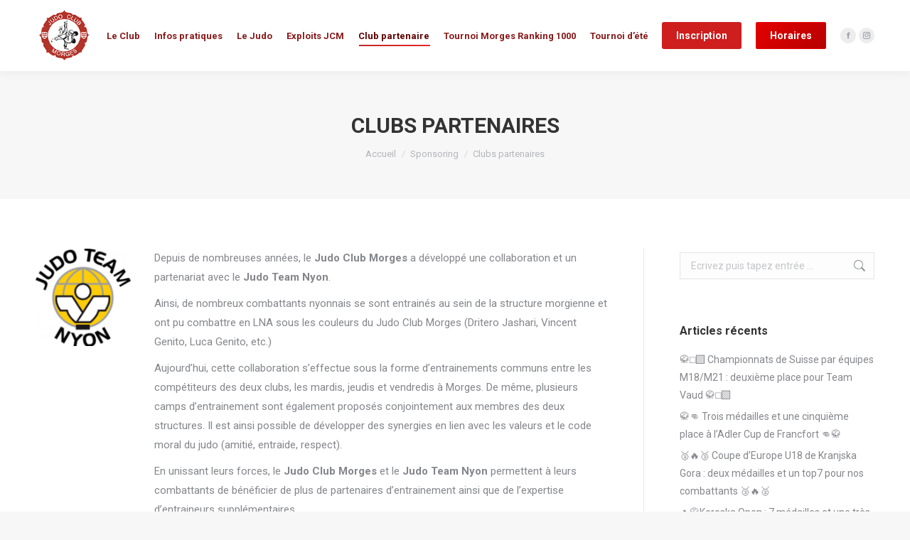

--- FILE ---
content_type: text/html; charset=UTF-8
request_url: https://judoclubmorges.ch/sponsoring/clubs-partenaires/
body_size: 18576
content:
<!DOCTYPE html>
<!--[if !(IE 6) | !(IE 7) | !(IE 8)  ]><!-->
<html lang="fr-FR" class="no-js">
<!--<![endif]-->
<head>
	<meta charset="UTF-8" />
				<meta name="viewport" content="width=device-width, initial-scale=1, maximum-scale=1, user-scalable=0"/>
			<meta name="theme-color" content="#e50000"/>	<link rel="profile" href="https://gmpg.org/xfn/11" />
	<meta name='robots' content='index, follow, max-image-preview:large, max-snippet:-1, max-video-preview:-1' />

	<!-- This site is optimized with the Yoast SEO plugin v26.5 - https://yoast.com/wordpress/plugins/seo/ -->
	<title>Clubs partenaires - Judo Club Morges</title>
	<link rel="canonical" href="https://judoclubmorges.ch/sponsoring/clubs-partenaires/" />
	<meta property="og:locale" content="fr_FR" />
	<meta property="og:type" content="article" />
	<meta property="og:title" content="Clubs partenaires - Judo Club Morges" />
	<meta property="og:url" content="https://judoclubmorges.ch/sponsoring/clubs-partenaires/" />
	<meta property="og:site_name" content="Judo Club Morges" />
	<meta property="article:publisher" content="https://www.facebook.com/judocossonay/" />
	<meta property="article:modified_time" content="2023-08-23T11:16:57+00:00" />
	<meta name="twitter:card" content="summary_large_image" />
	<meta name="twitter:label1" content="Durée de lecture estimée" />
	<meta name="twitter:data1" content="1 minute" />
	<script type="application/ld+json" class="yoast-schema-graph">{"@context":"https://schema.org","@graph":[{"@type":"WebPage","@id":"https://judoclubmorges.ch/sponsoring/clubs-partenaires/","url":"https://judoclubmorges.ch/sponsoring/clubs-partenaires/","name":"Clubs partenaires - Judo Club Morges","isPartOf":{"@id":"https://judoclubmorges.ch/#website"},"datePublished":"2020-02-09T19:47:18+00:00","dateModified":"2023-08-23T11:16:57+00:00","breadcrumb":{"@id":"https://judoclubmorges.ch/sponsoring/clubs-partenaires/#breadcrumb"},"inLanguage":"fr-FR","potentialAction":[{"@type":"ReadAction","target":["https://judoclubmorges.ch/sponsoring/clubs-partenaires/"]}]},{"@type":"BreadcrumbList","@id":"https://judoclubmorges.ch/sponsoring/clubs-partenaires/#breadcrumb","itemListElement":[{"@type":"ListItem","position":1,"name":"Accueil","item":"https://judoclubmorges.ch/"},{"@type":"ListItem","position":2,"name":"Sponsoring","item":"https://judoclubmorges.ch/sponsoring/"},{"@type":"ListItem","position":3,"name":"Clubs partenaires"}]},{"@type":"WebSite","@id":"https://judoclubmorges.ch/#website","url":"https://judoclubmorges.ch/","name":"Judo Club Cossonay","description":"Le club de judo de Morges !","potentialAction":[{"@type":"SearchAction","target":{"@type":"EntryPoint","urlTemplate":"https://judoclubmorges.ch/?s={search_term_string}"},"query-input":{"@type":"PropertyValueSpecification","valueRequired":true,"valueName":"search_term_string"}}],"inLanguage":"fr-FR"}]}</script>
	<!-- / Yoast SEO plugin. -->


<link rel='dns-prefetch' href='//fonts.googleapis.com' />
<link rel="alternate" type="application/rss+xml" title="Judo Club Morges &raquo; Flux" href="https://judoclubmorges.ch/feed/" />
<link rel="alternate" type="application/rss+xml" title="Judo Club Morges &raquo; Flux des commentaires" href="https://judoclubmorges.ch/comments/feed/" />
<link rel="alternate" title="oEmbed (JSON)" type="application/json+oembed" href="https://judoclubmorges.ch/wp-json/oembed/1.0/embed?url=https%3A%2F%2Fjudoclubmorges.ch%2Fsponsoring%2Fclubs-partenaires%2F" />
<link rel="alternate" title="oEmbed (XML)" type="text/xml+oembed" href="https://judoclubmorges.ch/wp-json/oembed/1.0/embed?url=https%3A%2F%2Fjudoclubmorges.ch%2Fsponsoring%2Fclubs-partenaires%2F&#038;format=xml" />
<style id='wp-img-auto-sizes-contain-inline-css'>
img:is([sizes=auto i],[sizes^="auto," i]){contain-intrinsic-size:3000px 1500px}
/*# sourceURL=wp-img-auto-sizes-contain-inline-css */
</style>
<style id='wp-emoji-styles-inline-css'>

	img.wp-smiley, img.emoji {
		display: inline !important;
		border: none !important;
		box-shadow: none !important;
		height: 1em !important;
		width: 1em !important;
		margin: 0 0.07em !important;
		vertical-align: -0.1em !important;
		background: none !important;
		padding: 0 !important;
	}
/*# sourceURL=wp-emoji-styles-inline-css */
</style>
<style id='wp-block-library-inline-css'>
:root{--wp-block-synced-color:#7a00df;--wp-block-synced-color--rgb:122,0,223;--wp-bound-block-color:var(--wp-block-synced-color);--wp-editor-canvas-background:#ddd;--wp-admin-theme-color:#007cba;--wp-admin-theme-color--rgb:0,124,186;--wp-admin-theme-color-darker-10:#006ba1;--wp-admin-theme-color-darker-10--rgb:0,107,160.5;--wp-admin-theme-color-darker-20:#005a87;--wp-admin-theme-color-darker-20--rgb:0,90,135;--wp-admin-border-width-focus:2px}@media (min-resolution:192dpi){:root{--wp-admin-border-width-focus:1.5px}}.wp-element-button{cursor:pointer}:root .has-very-light-gray-background-color{background-color:#eee}:root .has-very-dark-gray-background-color{background-color:#313131}:root .has-very-light-gray-color{color:#eee}:root .has-very-dark-gray-color{color:#313131}:root .has-vivid-green-cyan-to-vivid-cyan-blue-gradient-background{background:linear-gradient(135deg,#00d084,#0693e3)}:root .has-purple-crush-gradient-background{background:linear-gradient(135deg,#34e2e4,#4721fb 50%,#ab1dfe)}:root .has-hazy-dawn-gradient-background{background:linear-gradient(135deg,#faaca8,#dad0ec)}:root .has-subdued-olive-gradient-background{background:linear-gradient(135deg,#fafae1,#67a671)}:root .has-atomic-cream-gradient-background{background:linear-gradient(135deg,#fdd79a,#004a59)}:root .has-nightshade-gradient-background{background:linear-gradient(135deg,#330968,#31cdcf)}:root .has-midnight-gradient-background{background:linear-gradient(135deg,#020381,#2874fc)}:root{--wp--preset--font-size--normal:16px;--wp--preset--font-size--huge:42px}.has-regular-font-size{font-size:1em}.has-larger-font-size{font-size:2.625em}.has-normal-font-size{font-size:var(--wp--preset--font-size--normal)}.has-huge-font-size{font-size:var(--wp--preset--font-size--huge)}.has-text-align-center{text-align:center}.has-text-align-left{text-align:left}.has-text-align-right{text-align:right}.has-fit-text{white-space:nowrap!important}#end-resizable-editor-section{display:none}.aligncenter{clear:both}.items-justified-left{justify-content:flex-start}.items-justified-center{justify-content:center}.items-justified-right{justify-content:flex-end}.items-justified-space-between{justify-content:space-between}.screen-reader-text{border:0;clip-path:inset(50%);height:1px;margin:-1px;overflow:hidden;padding:0;position:absolute;width:1px;word-wrap:normal!important}.screen-reader-text:focus{background-color:#ddd;clip-path:none;color:#444;display:block;font-size:1em;height:auto;left:5px;line-height:normal;padding:15px 23px 14px;text-decoration:none;top:5px;width:auto;z-index:100000}html :where(.has-border-color){border-style:solid}html :where([style*=border-top-color]){border-top-style:solid}html :where([style*=border-right-color]){border-right-style:solid}html :where([style*=border-bottom-color]){border-bottom-style:solid}html :where([style*=border-left-color]){border-left-style:solid}html :where([style*=border-width]){border-style:solid}html :where([style*=border-top-width]){border-top-style:solid}html :where([style*=border-right-width]){border-right-style:solid}html :where([style*=border-bottom-width]){border-bottom-style:solid}html :where([style*=border-left-width]){border-left-style:solid}html :where(img[class*=wp-image-]){height:auto;max-width:100%}:where(figure){margin:0 0 1em}html :where(.is-position-sticky){--wp-admin--admin-bar--position-offset:var(--wp-admin--admin-bar--height,0px)}@media screen and (max-width:600px){html :where(.is-position-sticky){--wp-admin--admin-bar--position-offset:0px}}

/*# sourceURL=wp-block-library-inline-css */
</style><style id='wp-block-heading-inline-css'>
h1:where(.wp-block-heading).has-background,h2:where(.wp-block-heading).has-background,h3:where(.wp-block-heading).has-background,h4:where(.wp-block-heading).has-background,h5:where(.wp-block-heading).has-background,h6:where(.wp-block-heading).has-background{padding:1.25em 2.375em}h1.has-text-align-left[style*=writing-mode]:where([style*=vertical-lr]),h1.has-text-align-right[style*=writing-mode]:where([style*=vertical-rl]),h2.has-text-align-left[style*=writing-mode]:where([style*=vertical-lr]),h2.has-text-align-right[style*=writing-mode]:where([style*=vertical-rl]),h3.has-text-align-left[style*=writing-mode]:where([style*=vertical-lr]),h3.has-text-align-right[style*=writing-mode]:where([style*=vertical-rl]),h4.has-text-align-left[style*=writing-mode]:where([style*=vertical-lr]),h4.has-text-align-right[style*=writing-mode]:where([style*=vertical-rl]),h5.has-text-align-left[style*=writing-mode]:where([style*=vertical-lr]),h5.has-text-align-right[style*=writing-mode]:where([style*=vertical-rl]),h6.has-text-align-left[style*=writing-mode]:where([style*=vertical-lr]),h6.has-text-align-right[style*=writing-mode]:where([style*=vertical-rl]){rotate:180deg}
/*# sourceURL=https://judoclubmorges.ch/wp-includes/blocks/heading/style.min.css */
</style>
<style id='wp-block-image-inline-css'>
.wp-block-image>a,.wp-block-image>figure>a{display:inline-block}.wp-block-image img{box-sizing:border-box;height:auto;max-width:100%;vertical-align:bottom}@media not (prefers-reduced-motion){.wp-block-image img.hide{visibility:hidden}.wp-block-image img.show{animation:show-content-image .4s}}.wp-block-image[style*=border-radius] img,.wp-block-image[style*=border-radius]>a{border-radius:inherit}.wp-block-image.has-custom-border img{box-sizing:border-box}.wp-block-image.aligncenter{text-align:center}.wp-block-image.alignfull>a,.wp-block-image.alignwide>a{width:100%}.wp-block-image.alignfull img,.wp-block-image.alignwide img{height:auto;width:100%}.wp-block-image .aligncenter,.wp-block-image .alignleft,.wp-block-image .alignright,.wp-block-image.aligncenter,.wp-block-image.alignleft,.wp-block-image.alignright{display:table}.wp-block-image .aligncenter>figcaption,.wp-block-image .alignleft>figcaption,.wp-block-image .alignright>figcaption,.wp-block-image.aligncenter>figcaption,.wp-block-image.alignleft>figcaption,.wp-block-image.alignright>figcaption{caption-side:bottom;display:table-caption}.wp-block-image .alignleft{float:left;margin:.5em 1em .5em 0}.wp-block-image .alignright{float:right;margin:.5em 0 .5em 1em}.wp-block-image .aligncenter{margin-left:auto;margin-right:auto}.wp-block-image :where(figcaption){margin-bottom:1em;margin-top:.5em}.wp-block-image.is-style-circle-mask img{border-radius:9999px}@supports ((-webkit-mask-image:none) or (mask-image:none)) or (-webkit-mask-image:none){.wp-block-image.is-style-circle-mask img{border-radius:0;-webkit-mask-image:url('data:image/svg+xml;utf8,<svg viewBox="0 0 100 100" xmlns="http://www.w3.org/2000/svg"><circle cx="50" cy="50" r="50"/></svg>');mask-image:url('data:image/svg+xml;utf8,<svg viewBox="0 0 100 100" xmlns="http://www.w3.org/2000/svg"><circle cx="50" cy="50" r="50"/></svg>');mask-mode:alpha;-webkit-mask-position:center;mask-position:center;-webkit-mask-repeat:no-repeat;mask-repeat:no-repeat;-webkit-mask-size:contain;mask-size:contain}}:root :where(.wp-block-image.is-style-rounded img,.wp-block-image .is-style-rounded img){border-radius:9999px}.wp-block-image figure{margin:0}.wp-lightbox-container{display:flex;flex-direction:column;position:relative}.wp-lightbox-container img{cursor:zoom-in}.wp-lightbox-container img:hover+button{opacity:1}.wp-lightbox-container button{align-items:center;backdrop-filter:blur(16px) saturate(180%);background-color:#5a5a5a40;border:none;border-radius:4px;cursor:zoom-in;display:flex;height:20px;justify-content:center;opacity:0;padding:0;position:absolute;right:16px;text-align:center;top:16px;width:20px;z-index:100}@media not (prefers-reduced-motion){.wp-lightbox-container button{transition:opacity .2s ease}}.wp-lightbox-container button:focus-visible{outline:3px auto #5a5a5a40;outline:3px auto -webkit-focus-ring-color;outline-offset:3px}.wp-lightbox-container button:hover{cursor:pointer;opacity:1}.wp-lightbox-container button:focus{opacity:1}.wp-lightbox-container button:focus,.wp-lightbox-container button:hover,.wp-lightbox-container button:not(:hover):not(:active):not(.has-background){background-color:#5a5a5a40;border:none}.wp-lightbox-overlay{box-sizing:border-box;cursor:zoom-out;height:100vh;left:0;overflow:hidden;position:fixed;top:0;visibility:hidden;width:100%;z-index:100000}.wp-lightbox-overlay .close-button{align-items:center;cursor:pointer;display:flex;justify-content:center;min-height:40px;min-width:40px;padding:0;position:absolute;right:calc(env(safe-area-inset-right) + 16px);top:calc(env(safe-area-inset-top) + 16px);z-index:5000000}.wp-lightbox-overlay .close-button:focus,.wp-lightbox-overlay .close-button:hover,.wp-lightbox-overlay .close-button:not(:hover):not(:active):not(.has-background){background:none;border:none}.wp-lightbox-overlay .lightbox-image-container{height:var(--wp--lightbox-container-height);left:50%;overflow:hidden;position:absolute;top:50%;transform:translate(-50%,-50%);transform-origin:top left;width:var(--wp--lightbox-container-width);z-index:9999999999}.wp-lightbox-overlay .wp-block-image{align-items:center;box-sizing:border-box;display:flex;height:100%;justify-content:center;margin:0;position:relative;transform-origin:0 0;width:100%;z-index:3000000}.wp-lightbox-overlay .wp-block-image img{height:var(--wp--lightbox-image-height);min-height:var(--wp--lightbox-image-height);min-width:var(--wp--lightbox-image-width);width:var(--wp--lightbox-image-width)}.wp-lightbox-overlay .wp-block-image figcaption{display:none}.wp-lightbox-overlay button{background:none;border:none}.wp-lightbox-overlay .scrim{background-color:#fff;height:100%;opacity:.9;position:absolute;width:100%;z-index:2000000}.wp-lightbox-overlay.active{visibility:visible}@media not (prefers-reduced-motion){.wp-lightbox-overlay.active{animation:turn-on-visibility .25s both}.wp-lightbox-overlay.active img{animation:turn-on-visibility .35s both}.wp-lightbox-overlay.show-closing-animation:not(.active){animation:turn-off-visibility .35s both}.wp-lightbox-overlay.show-closing-animation:not(.active) img{animation:turn-off-visibility .25s both}.wp-lightbox-overlay.zoom.active{animation:none;opacity:1;visibility:visible}.wp-lightbox-overlay.zoom.active .lightbox-image-container{animation:lightbox-zoom-in .4s}.wp-lightbox-overlay.zoom.active .lightbox-image-container img{animation:none}.wp-lightbox-overlay.zoom.active .scrim{animation:turn-on-visibility .4s forwards}.wp-lightbox-overlay.zoom.show-closing-animation:not(.active){animation:none}.wp-lightbox-overlay.zoom.show-closing-animation:not(.active) .lightbox-image-container{animation:lightbox-zoom-out .4s}.wp-lightbox-overlay.zoom.show-closing-animation:not(.active) .lightbox-image-container img{animation:none}.wp-lightbox-overlay.zoom.show-closing-animation:not(.active) .scrim{animation:turn-off-visibility .4s forwards}}@keyframes show-content-image{0%{visibility:hidden}99%{visibility:hidden}to{visibility:visible}}@keyframes turn-on-visibility{0%{opacity:0}to{opacity:1}}@keyframes turn-off-visibility{0%{opacity:1;visibility:visible}99%{opacity:0;visibility:visible}to{opacity:0;visibility:hidden}}@keyframes lightbox-zoom-in{0%{transform:translate(calc((-100vw + var(--wp--lightbox-scrollbar-width))/2 + var(--wp--lightbox-initial-left-position)),calc(-50vh + var(--wp--lightbox-initial-top-position))) scale(var(--wp--lightbox-scale))}to{transform:translate(-50%,-50%) scale(1)}}@keyframes lightbox-zoom-out{0%{transform:translate(-50%,-50%) scale(1);visibility:visible}99%{visibility:visible}to{transform:translate(calc((-100vw + var(--wp--lightbox-scrollbar-width))/2 + var(--wp--lightbox-initial-left-position)),calc(-50vh + var(--wp--lightbox-initial-top-position))) scale(var(--wp--lightbox-scale));visibility:hidden}}
/*# sourceURL=https://judoclubmorges.ch/wp-includes/blocks/image/style.min.css */
</style>
<style id='wp-block-image-theme-inline-css'>
:root :where(.wp-block-image figcaption){color:#555;font-size:13px;text-align:center}.is-dark-theme :root :where(.wp-block-image figcaption){color:#ffffffa6}.wp-block-image{margin:0 0 1em}
/*# sourceURL=https://judoclubmorges.ch/wp-includes/blocks/image/theme.min.css */
</style>
<style id='wp-block-columns-inline-css'>
.wp-block-columns{box-sizing:border-box;display:flex;flex-wrap:wrap!important}@media (min-width:782px){.wp-block-columns{flex-wrap:nowrap!important}}.wp-block-columns{align-items:normal!important}.wp-block-columns.are-vertically-aligned-top{align-items:flex-start}.wp-block-columns.are-vertically-aligned-center{align-items:center}.wp-block-columns.are-vertically-aligned-bottom{align-items:flex-end}@media (max-width:781px){.wp-block-columns:not(.is-not-stacked-on-mobile)>.wp-block-column{flex-basis:100%!important}}@media (min-width:782px){.wp-block-columns:not(.is-not-stacked-on-mobile)>.wp-block-column{flex-basis:0;flex-grow:1}.wp-block-columns:not(.is-not-stacked-on-mobile)>.wp-block-column[style*=flex-basis]{flex-grow:0}}.wp-block-columns.is-not-stacked-on-mobile{flex-wrap:nowrap!important}.wp-block-columns.is-not-stacked-on-mobile>.wp-block-column{flex-basis:0;flex-grow:1}.wp-block-columns.is-not-stacked-on-mobile>.wp-block-column[style*=flex-basis]{flex-grow:0}:where(.wp-block-columns){margin-bottom:1.75em}:where(.wp-block-columns.has-background){padding:1.25em 2.375em}.wp-block-column{flex-grow:1;min-width:0;overflow-wrap:break-word;word-break:break-word}.wp-block-column.is-vertically-aligned-top{align-self:flex-start}.wp-block-column.is-vertically-aligned-center{align-self:center}.wp-block-column.is-vertically-aligned-bottom{align-self:flex-end}.wp-block-column.is-vertically-aligned-stretch{align-self:stretch}.wp-block-column.is-vertically-aligned-bottom,.wp-block-column.is-vertically-aligned-center,.wp-block-column.is-vertically-aligned-top{width:100%}
/*# sourceURL=https://judoclubmorges.ch/wp-includes/blocks/columns/style.min.css */
</style>
<style id='wp-block-paragraph-inline-css'>
.is-small-text{font-size:.875em}.is-regular-text{font-size:1em}.is-large-text{font-size:2.25em}.is-larger-text{font-size:3em}.has-drop-cap:not(:focus):first-letter{float:left;font-size:8.4em;font-style:normal;font-weight:100;line-height:.68;margin:.05em .1em 0 0;text-transform:uppercase}body.rtl .has-drop-cap:not(:focus):first-letter{float:none;margin-left:.1em}p.has-drop-cap.has-background{overflow:hidden}:root :where(p.has-background){padding:1.25em 2.375em}:where(p.has-text-color:not(.has-link-color)) a{color:inherit}p.has-text-align-left[style*="writing-mode:vertical-lr"],p.has-text-align-right[style*="writing-mode:vertical-rl"]{rotate:180deg}
/*# sourceURL=https://judoclubmorges.ch/wp-includes/blocks/paragraph/style.min.css */
</style>
<style id='global-styles-inline-css'>
:root{--wp--preset--aspect-ratio--square: 1;--wp--preset--aspect-ratio--4-3: 4/3;--wp--preset--aspect-ratio--3-4: 3/4;--wp--preset--aspect-ratio--3-2: 3/2;--wp--preset--aspect-ratio--2-3: 2/3;--wp--preset--aspect-ratio--16-9: 16/9;--wp--preset--aspect-ratio--9-16: 9/16;--wp--preset--color--black: #000000;--wp--preset--color--cyan-bluish-gray: #abb8c3;--wp--preset--color--white: #FFF;--wp--preset--color--pale-pink: #f78da7;--wp--preset--color--vivid-red: #cf2e2e;--wp--preset--color--luminous-vivid-orange: #ff6900;--wp--preset--color--luminous-vivid-amber: #fcb900;--wp--preset--color--light-green-cyan: #7bdcb5;--wp--preset--color--vivid-green-cyan: #00d084;--wp--preset--color--pale-cyan-blue: #8ed1fc;--wp--preset--color--vivid-cyan-blue: #0693e3;--wp--preset--color--vivid-purple: #9b51e0;--wp--preset--color--accent: #e50000;--wp--preset--color--dark-gray: #111;--wp--preset--color--light-gray: #767676;--wp--preset--gradient--vivid-cyan-blue-to-vivid-purple: linear-gradient(135deg,rgb(6,147,227) 0%,rgb(155,81,224) 100%);--wp--preset--gradient--light-green-cyan-to-vivid-green-cyan: linear-gradient(135deg,rgb(122,220,180) 0%,rgb(0,208,130) 100%);--wp--preset--gradient--luminous-vivid-amber-to-luminous-vivid-orange: linear-gradient(135deg,rgb(252,185,0) 0%,rgb(255,105,0) 100%);--wp--preset--gradient--luminous-vivid-orange-to-vivid-red: linear-gradient(135deg,rgb(255,105,0) 0%,rgb(207,46,46) 100%);--wp--preset--gradient--very-light-gray-to-cyan-bluish-gray: linear-gradient(135deg,rgb(238,238,238) 0%,rgb(169,184,195) 100%);--wp--preset--gradient--cool-to-warm-spectrum: linear-gradient(135deg,rgb(74,234,220) 0%,rgb(151,120,209) 20%,rgb(207,42,186) 40%,rgb(238,44,130) 60%,rgb(251,105,98) 80%,rgb(254,248,76) 100%);--wp--preset--gradient--blush-light-purple: linear-gradient(135deg,rgb(255,206,236) 0%,rgb(152,150,240) 100%);--wp--preset--gradient--blush-bordeaux: linear-gradient(135deg,rgb(254,205,165) 0%,rgb(254,45,45) 50%,rgb(107,0,62) 100%);--wp--preset--gradient--luminous-dusk: linear-gradient(135deg,rgb(255,203,112) 0%,rgb(199,81,192) 50%,rgb(65,88,208) 100%);--wp--preset--gradient--pale-ocean: linear-gradient(135deg,rgb(255,245,203) 0%,rgb(182,227,212) 50%,rgb(51,167,181) 100%);--wp--preset--gradient--electric-grass: linear-gradient(135deg,rgb(202,248,128) 0%,rgb(113,206,126) 100%);--wp--preset--gradient--midnight: linear-gradient(135deg,rgb(2,3,129) 0%,rgb(40,116,252) 100%);--wp--preset--font-size--small: 13px;--wp--preset--font-size--medium: 20px;--wp--preset--font-size--large: 36px;--wp--preset--font-size--x-large: 42px;--wp--preset--spacing--20: 0.44rem;--wp--preset--spacing--30: 0.67rem;--wp--preset--spacing--40: 1rem;--wp--preset--spacing--50: 1.5rem;--wp--preset--spacing--60: 2.25rem;--wp--preset--spacing--70: 3.38rem;--wp--preset--spacing--80: 5.06rem;--wp--preset--shadow--natural: 6px 6px 9px rgba(0, 0, 0, 0.2);--wp--preset--shadow--deep: 12px 12px 50px rgba(0, 0, 0, 0.4);--wp--preset--shadow--sharp: 6px 6px 0px rgba(0, 0, 0, 0.2);--wp--preset--shadow--outlined: 6px 6px 0px -3px rgb(255, 255, 255), 6px 6px rgb(0, 0, 0);--wp--preset--shadow--crisp: 6px 6px 0px rgb(0, 0, 0);}:where(.is-layout-flex){gap: 0.5em;}:where(.is-layout-grid){gap: 0.5em;}body .is-layout-flex{display: flex;}.is-layout-flex{flex-wrap: wrap;align-items: center;}.is-layout-flex > :is(*, div){margin: 0;}body .is-layout-grid{display: grid;}.is-layout-grid > :is(*, div){margin: 0;}:where(.wp-block-columns.is-layout-flex){gap: 2em;}:where(.wp-block-columns.is-layout-grid){gap: 2em;}:where(.wp-block-post-template.is-layout-flex){gap: 1.25em;}:where(.wp-block-post-template.is-layout-grid){gap: 1.25em;}.has-black-color{color: var(--wp--preset--color--black) !important;}.has-cyan-bluish-gray-color{color: var(--wp--preset--color--cyan-bluish-gray) !important;}.has-white-color{color: var(--wp--preset--color--white) !important;}.has-pale-pink-color{color: var(--wp--preset--color--pale-pink) !important;}.has-vivid-red-color{color: var(--wp--preset--color--vivid-red) !important;}.has-luminous-vivid-orange-color{color: var(--wp--preset--color--luminous-vivid-orange) !important;}.has-luminous-vivid-amber-color{color: var(--wp--preset--color--luminous-vivid-amber) !important;}.has-light-green-cyan-color{color: var(--wp--preset--color--light-green-cyan) !important;}.has-vivid-green-cyan-color{color: var(--wp--preset--color--vivid-green-cyan) !important;}.has-pale-cyan-blue-color{color: var(--wp--preset--color--pale-cyan-blue) !important;}.has-vivid-cyan-blue-color{color: var(--wp--preset--color--vivid-cyan-blue) !important;}.has-vivid-purple-color{color: var(--wp--preset--color--vivid-purple) !important;}.has-black-background-color{background-color: var(--wp--preset--color--black) !important;}.has-cyan-bluish-gray-background-color{background-color: var(--wp--preset--color--cyan-bluish-gray) !important;}.has-white-background-color{background-color: var(--wp--preset--color--white) !important;}.has-pale-pink-background-color{background-color: var(--wp--preset--color--pale-pink) !important;}.has-vivid-red-background-color{background-color: var(--wp--preset--color--vivid-red) !important;}.has-luminous-vivid-orange-background-color{background-color: var(--wp--preset--color--luminous-vivid-orange) !important;}.has-luminous-vivid-amber-background-color{background-color: var(--wp--preset--color--luminous-vivid-amber) !important;}.has-light-green-cyan-background-color{background-color: var(--wp--preset--color--light-green-cyan) !important;}.has-vivid-green-cyan-background-color{background-color: var(--wp--preset--color--vivid-green-cyan) !important;}.has-pale-cyan-blue-background-color{background-color: var(--wp--preset--color--pale-cyan-blue) !important;}.has-vivid-cyan-blue-background-color{background-color: var(--wp--preset--color--vivid-cyan-blue) !important;}.has-vivid-purple-background-color{background-color: var(--wp--preset--color--vivid-purple) !important;}.has-black-border-color{border-color: var(--wp--preset--color--black) !important;}.has-cyan-bluish-gray-border-color{border-color: var(--wp--preset--color--cyan-bluish-gray) !important;}.has-white-border-color{border-color: var(--wp--preset--color--white) !important;}.has-pale-pink-border-color{border-color: var(--wp--preset--color--pale-pink) !important;}.has-vivid-red-border-color{border-color: var(--wp--preset--color--vivid-red) !important;}.has-luminous-vivid-orange-border-color{border-color: var(--wp--preset--color--luminous-vivid-orange) !important;}.has-luminous-vivid-amber-border-color{border-color: var(--wp--preset--color--luminous-vivid-amber) !important;}.has-light-green-cyan-border-color{border-color: var(--wp--preset--color--light-green-cyan) !important;}.has-vivid-green-cyan-border-color{border-color: var(--wp--preset--color--vivid-green-cyan) !important;}.has-pale-cyan-blue-border-color{border-color: var(--wp--preset--color--pale-cyan-blue) !important;}.has-vivid-cyan-blue-border-color{border-color: var(--wp--preset--color--vivid-cyan-blue) !important;}.has-vivid-purple-border-color{border-color: var(--wp--preset--color--vivid-purple) !important;}.has-vivid-cyan-blue-to-vivid-purple-gradient-background{background: var(--wp--preset--gradient--vivid-cyan-blue-to-vivid-purple) !important;}.has-light-green-cyan-to-vivid-green-cyan-gradient-background{background: var(--wp--preset--gradient--light-green-cyan-to-vivid-green-cyan) !important;}.has-luminous-vivid-amber-to-luminous-vivid-orange-gradient-background{background: var(--wp--preset--gradient--luminous-vivid-amber-to-luminous-vivid-orange) !important;}.has-luminous-vivid-orange-to-vivid-red-gradient-background{background: var(--wp--preset--gradient--luminous-vivid-orange-to-vivid-red) !important;}.has-very-light-gray-to-cyan-bluish-gray-gradient-background{background: var(--wp--preset--gradient--very-light-gray-to-cyan-bluish-gray) !important;}.has-cool-to-warm-spectrum-gradient-background{background: var(--wp--preset--gradient--cool-to-warm-spectrum) !important;}.has-blush-light-purple-gradient-background{background: var(--wp--preset--gradient--blush-light-purple) !important;}.has-blush-bordeaux-gradient-background{background: var(--wp--preset--gradient--blush-bordeaux) !important;}.has-luminous-dusk-gradient-background{background: var(--wp--preset--gradient--luminous-dusk) !important;}.has-pale-ocean-gradient-background{background: var(--wp--preset--gradient--pale-ocean) !important;}.has-electric-grass-gradient-background{background: var(--wp--preset--gradient--electric-grass) !important;}.has-midnight-gradient-background{background: var(--wp--preset--gradient--midnight) !important;}.has-small-font-size{font-size: var(--wp--preset--font-size--small) !important;}.has-medium-font-size{font-size: var(--wp--preset--font-size--medium) !important;}.has-large-font-size{font-size: var(--wp--preset--font-size--large) !important;}.has-x-large-font-size{font-size: var(--wp--preset--font-size--x-large) !important;}
:where(.wp-block-columns.is-layout-flex){gap: 2em;}:where(.wp-block-columns.is-layout-grid){gap: 2em;}
/*# sourceURL=global-styles-inline-css */
</style>
<style id='core-block-supports-inline-css'>
.wp-container-core-columns-is-layout-9d6595d7{flex-wrap:nowrap;}
/*# sourceURL=core-block-supports-inline-css */
</style>

<style id='classic-theme-styles-inline-css'>
/*! This file is auto-generated */
.wp-block-button__link{color:#fff;background-color:#32373c;border-radius:9999px;box-shadow:none;text-decoration:none;padding:calc(.667em + 2px) calc(1.333em + 2px);font-size:1.125em}.wp-block-file__button{background:#32373c;color:#fff;text-decoration:none}
/*# sourceURL=/wp-includes/css/classic-themes.min.css */
</style>
<link rel='stylesheet' id='the7-font-css' href='https://judoclubmorges.ch/wp-content/themes/dt-the7/fonts/icomoon-the7-font/icomoon-the7-font.min.css?ver=14.0.0' media='all' />
<link rel='stylesheet' id='the7-awesome-fonts-css' href='https://judoclubmorges.ch/wp-content/themes/dt-the7/fonts/FontAwesome/css/all.min.css?ver=14.0.0' media='all' />
<link rel='stylesheet' id='the7-Defaults-css' href='https://judoclubmorges.ch/wp-content/uploads/smile_fonts/Defaults/Defaults.css?ver=6.9' media='all' />
<link rel='stylesheet' id='js_composer_front-css' href='https://judoclubmorges.ch/wp-content/plugins/js_composer/assets/css/js_composer.min.css?ver=8.7.2' media='all' />
<link rel='stylesheet' id='dt-web-fonts-css' href='https://fonts.googleapis.com/css?family=Roboto:400,500,600,700%7CRoboto+Condensed:400,600,700' media='all' />
<link rel='stylesheet' id='dt-main-css' href='https://judoclubmorges.ch/wp-content/themes/dt-the7/css/main.min.css?ver=14.0.0' media='all' />
<style id='dt-main-inline-css'>
body #load {
  display: block;
  height: 100%;
  overflow: hidden;
  position: fixed;
  width: 100%;
  z-index: 9901;
  opacity: 1;
  visibility: visible;
  transition: all .35s ease-out;
}
.load-wrap {
  width: 100%;
  height: 100%;
  background-position: center center;
  background-repeat: no-repeat;
  text-align: center;
  display: -ms-flexbox;
  display: -ms-flex;
  display: flex;
  -ms-align-items: center;
  -ms-flex-align: center;
  align-items: center;
  -ms-flex-flow: column wrap;
  flex-flow: column wrap;
  -ms-flex-pack: center;
  -ms-justify-content: center;
  justify-content: center;
}
.load-wrap > svg {
  position: absolute;
  top: 50%;
  left: 50%;
  transform: translate(-50%,-50%);
}
#load {
  background: var(--the7-elementor-beautiful-loading-bg,#ffffff);
  --the7-beautiful-spinner-color2: var(--the7-beautiful-spinner-color,#ce1e1e);
}

/*# sourceURL=dt-main-inline-css */
</style>
<link rel='stylesheet' id='the7-custom-scrollbar-css' href='https://judoclubmorges.ch/wp-content/themes/dt-the7/lib/custom-scrollbar/custom-scrollbar.min.css?ver=14.0.0' media='all' />
<link rel='stylesheet' id='the7-wpbakery-css' href='https://judoclubmorges.ch/wp-content/themes/dt-the7/css/wpbakery.min.css?ver=14.0.0' media='all' />
<link rel='stylesheet' id='the7-core-css' href='https://judoclubmorges.ch/wp-content/plugins/dt-the7-core/assets/css/post-type.min.css?ver=2.7.12' media='all' />
<link rel='stylesheet' id='the7-css-vars-css' href='https://judoclubmorges.ch/wp-content/uploads/the7-css/css-vars.css?ver=65cf3795bd78' media='all' />
<link rel='stylesheet' id='dt-custom-css' href='https://judoclubmorges.ch/wp-content/uploads/the7-css/custom.css?ver=65cf3795bd78' media='all' />
<link rel='stylesheet' id='dt-media-css' href='https://judoclubmorges.ch/wp-content/uploads/the7-css/media.css?ver=65cf3795bd78' media='all' />
<link rel='stylesheet' id='the7-mega-menu-css' href='https://judoclubmorges.ch/wp-content/uploads/the7-css/mega-menu.css?ver=65cf3795bd78' media='all' />
<link rel='stylesheet' id='the7-elements-albums-portfolio-css' href='https://judoclubmorges.ch/wp-content/uploads/the7-css/the7-elements-albums-portfolio.css?ver=65cf3795bd78' media='all' />
<link rel='stylesheet' id='the7-elements-css' href='https://judoclubmorges.ch/wp-content/uploads/the7-css/post-type-dynamic.css?ver=65cf3795bd78' media='all' />
<link rel='stylesheet' id='style-css' href='https://judoclubmorges.ch/wp-content/themes/dt-the7/style.css?ver=14.0.0' media='all' />
<script src="https://judoclubmorges.ch/wp-includes/js/jquery/jquery.min.js?ver=3.7.1" id="jquery-core-js"></script>
<script src="https://judoclubmorges.ch/wp-includes/js/jquery/jquery-migrate.min.js?ver=3.4.1" id="jquery-migrate-js"></script>
<script src="//judoclubmorges.ch/wp-content/plugins/revslider/sr6/assets/js/rbtools.min.js?ver=6.7.38" async id="tp-tools-js"></script>
<script src="//judoclubmorges.ch/wp-content/plugins/revslider/sr6/assets/js/rs6.min.js?ver=6.7.38" async id="revmin-js"></script>
<script id="dt-above-fold-js-extra">
var dtLocal = {"themeUrl":"https://judoclubmorges.ch/wp-content/themes/dt-the7","passText":"Pour voir ce contenu, entrer le mots de passe:","moreButtonText":{"loading":"Chargement...","loadMore":"Charger la suite"},"postID":"543","ajaxurl":"https://judoclubmorges.ch/wp-admin/admin-ajax.php","REST":{"baseUrl":"https://judoclubmorges.ch/wp-json/the7/v1","endpoints":{"sendMail":"/send-mail"}},"contactMessages":{"required":"One or more fields have an error. Please check and try again.","terms":"Please accept the privacy policy.","fillTheCaptchaError":"Please, fill the captcha."},"captchaSiteKey":"","ajaxNonce":"948fe03c4a","pageData":{"type":"page","template":"page","layout":null},"themeSettings":{"smoothScroll":"on","lazyLoading":false,"desktopHeader":{"height":100},"ToggleCaptionEnabled":"disabled","ToggleCaption":"Navigation","floatingHeader":{"showAfter":140,"showMenu":true,"height":60,"logo":{"showLogo":true,"html":"\u003Cimg class=\" preload-me\" src=\"https://judoclubmorges.ch/wp-content/uploads/2020/02/logosm-1.png\" srcset=\"https://judoclubmorges.ch/wp-content/uploads/2020/02/logosm-1.png 102w, https://judoclubmorges.ch/wp-content/uploads/2020/02/logo@05x.png 508w\" width=\"102\" height=\"92\"   sizes=\"102px\" alt=\"Judo Club Morges\" /\u003E","url":"https://judoclubmorges.ch/"}},"topLine":{"floatingTopLine":{"logo":{"showLogo":false,"html":""}}},"mobileHeader":{"firstSwitchPoint":1050,"secondSwitchPoint":778,"firstSwitchPointHeight":80,"secondSwitchPointHeight":60,"mobileToggleCaptionEnabled":"disabled","mobileToggleCaption":"Menu"},"stickyMobileHeaderFirstSwitch":{"logo":{"html":"\u003Cimg class=\" preload-me\" src=\"https://judoclubmorges.ch/wp-content/uploads/2020/02/logosm-1.png\" srcset=\"https://judoclubmorges.ch/wp-content/uploads/2020/02/logosm-1.png 102w, https://judoclubmorges.ch/wp-content/uploads/2020/02/logo@05x.png 508w\" width=\"102\" height=\"92\"   sizes=\"102px\" alt=\"Judo Club Morges\" /\u003E"}},"stickyMobileHeaderSecondSwitch":{"logo":{"html":"\u003Cimg class=\" preload-me\" src=\"https://judoclubmorges.ch/wp-content/uploads/2020/02/logosm-1.png\" srcset=\"https://judoclubmorges.ch/wp-content/uploads/2020/02/logosm-1.png 102w, https://judoclubmorges.ch/wp-content/uploads/2020/02/logo@05x.png 508w\" width=\"102\" height=\"92\"   sizes=\"102px\" alt=\"Judo Club Morges\" /\u003E"}},"sidebar":{"switchPoint":990},"boxedWidth":"1340px"},"VCMobileScreenWidth":"768"};
var dtShare = {"shareButtonText":{"facebook":"Share on Facebook","twitter":"Share on X","pinterest":"Pin it","linkedin":"Share on Linkedin","whatsapp":"Share on Whatsapp"},"overlayOpacity":"85"};
//# sourceURL=dt-above-fold-js-extra
</script>
<script src="https://judoclubmorges.ch/wp-content/themes/dt-the7/js/above-the-fold.min.js?ver=14.0.0" id="dt-above-fold-js"></script>
<script></script><link rel="https://api.w.org/" href="https://judoclubmorges.ch/wp-json/" /><link rel="alternate" title="JSON" type="application/json" href="https://judoclubmorges.ch/wp-json/wp/v2/pages/543" /><link rel="EditURI" type="application/rsd+xml" title="RSD" href="https://judoclubmorges.ch/xmlrpc.php?rsd" />
<meta name="generator" content="WordPress 6.9" />
<link rel='shortlink' href='https://judoclubmorges.ch/?p=543' />
<meta name="generator" content="Powered by WPBakery Page Builder - drag and drop page builder for WordPress."/>
<style data-type="vc_custom-css">.resized-image img{
    width: 491px !important;
}</style><meta name="generator" content="Powered by Slider Revolution 6.7.38 - responsive, Mobile-Friendly Slider Plugin for WordPress with comfortable drag and drop interface." />
<script type="text/javascript" id="the7-loader-script">
document.addEventListener("DOMContentLoaded", function(event) {
	var load = document.getElementById("load");
	if(!load.classList.contains('loader-removed')){
		var removeLoading = setTimeout(function() {
			load.className += " loader-removed";
		}, 300);
	}
});
</script>
		<link rel="icon" href="https://judoclubmorges.ch/wp-content/uploads/2020/02/logosm.png" type="image/png" sizes="16x16"/><script>function setREVStartSize(e){
			//window.requestAnimationFrame(function() {
				window.RSIW = window.RSIW===undefined ? window.innerWidth : window.RSIW;
				window.RSIH = window.RSIH===undefined ? window.innerHeight : window.RSIH;
				try {
					var pw = document.getElementById(e.c).parentNode.offsetWidth,
						newh;
					pw = pw===0 || isNaN(pw) || (e.l=="fullwidth" || e.layout=="fullwidth") ? window.RSIW : pw;
					e.tabw = e.tabw===undefined ? 0 : parseInt(e.tabw);
					e.thumbw = e.thumbw===undefined ? 0 : parseInt(e.thumbw);
					e.tabh = e.tabh===undefined ? 0 : parseInt(e.tabh);
					e.thumbh = e.thumbh===undefined ? 0 : parseInt(e.thumbh);
					e.tabhide = e.tabhide===undefined ? 0 : parseInt(e.tabhide);
					e.thumbhide = e.thumbhide===undefined ? 0 : parseInt(e.thumbhide);
					e.mh = e.mh===undefined || e.mh=="" || e.mh==="auto" ? 0 : parseInt(e.mh,0);
					if(e.layout==="fullscreen" || e.l==="fullscreen")
						newh = Math.max(e.mh,window.RSIH);
					else{
						e.gw = Array.isArray(e.gw) ? e.gw : [e.gw];
						for (var i in e.rl) if (e.gw[i]===undefined || e.gw[i]===0) e.gw[i] = e.gw[i-1];
						e.gh = e.el===undefined || e.el==="" || (Array.isArray(e.el) && e.el.length==0)? e.gh : e.el;
						e.gh = Array.isArray(e.gh) ? e.gh : [e.gh];
						for (var i in e.rl) if (e.gh[i]===undefined || e.gh[i]===0) e.gh[i] = e.gh[i-1];
											
						var nl = new Array(e.rl.length),
							ix = 0,
							sl;
						e.tabw = e.tabhide>=pw ? 0 : e.tabw;
						e.thumbw = e.thumbhide>=pw ? 0 : e.thumbw;
						e.tabh = e.tabhide>=pw ? 0 : e.tabh;
						e.thumbh = e.thumbhide>=pw ? 0 : e.thumbh;
						for (var i in e.rl) nl[i] = e.rl[i]<window.RSIW ? 0 : e.rl[i];
						sl = nl[0];
						for (var i in nl) if (sl>nl[i] && nl[i]>0) { sl = nl[i]; ix=i;}
						var m = pw>(e.gw[ix]+e.tabw+e.thumbw) ? 1 : (pw-(e.tabw+e.thumbw)) / (e.gw[ix]);
						newh =  (e.gh[ix] * m) + (e.tabh + e.thumbh);
					}
					var el = document.getElementById(e.c);
					if (el!==null && el) el.style.height = newh+"px";
					el = document.getElementById(e.c+"_wrapper");
					if (el!==null && el) {
						el.style.height = newh+"px";
						el.style.display = "block";
					}
				} catch(e){
					console.log("Failure at Presize of Slider:" + e)
				}
			//});
		  };</script>
		<style id="wp-custom-css">
			.branding .same-logo img{
	width: 80px;
	
}

#phantom .logo-box img{
	height: 70px;
	width: auto;
	padding: 10px 2px;
}		</style>
		<style type="text/css" data-type="vc_shortcodes-custom-css">.vc_custom_1692789275612{margin-top: 80px !important;}</style><noscript><style> .wpb_animate_when_almost_visible { opacity: 1; }</style></noscript><style id='the7-custom-inline-css' type='text/css'>
#loading-logo {
		-webkit-animation: rotation 2s infinite linear;
}

@-webkit-keyframes rotation {
		from {
				-webkit-transform: rotate(0deg);
		}
		to {
				-webkit-transform: rotate(359deg);
		}
}

.single-post .post-thumbnail{
	display:none;
}
</style>
<link rel='stylesheet' id='rs-plugin-settings-css' href='//judoclubmorges.ch/wp-content/plugins/revslider/sr6/assets/css/rs6.css?ver=6.7.38' media='all' />
<style id='rs-plugin-settings-inline-css'>
#rs-demo-id {}
/*# sourceURL=rs-plugin-settings-inline-css */
</style>
</head>
<body id="the7-body" class="wp-singular page-template-default page page-id-543 page-child parent-pageid-489 wp-embed-responsive wp-theme-dt-the7 the7-core-ver-2.7.12 dt-responsive-on right-mobile-menu-close-icon ouside-menu-close-icon mobile-hamburger-close-bg-enable mobile-hamburger-close-bg-hover-enable  fade-medium-mobile-menu-close-icon fade-medium-menu-close-icon accent-gradient srcset-enabled btn-flat custom-btn-color custom-btn-hover-color phantom-fade phantom-shadow-decoration phantom-main-logo-on sticky-mobile-header top-header first-switch-logo-left first-switch-menu-right second-switch-logo-left second-switch-menu-right right-mobile-menu layzr-loading-on popup-message-style the7-ver-14.0.0 dt-fa-compatibility wpb-js-composer js-comp-ver-8.7.2 vc_responsive">
<!-- The7 14.0.0 -->
<div id="load" class="">
	<div class="load-wrap"><img src="https://judoclubmorges.ch/wp-content/uploads/2020/02/logosm-1.png" id="loading-logo"></div>
</div>
<div id="page" >
	<a class="skip-link screen-reader-text" href="#content">Contenu en pleine largeur</a>

<div class="masthead inline-header center widgets full-height shadow-decoration shadow-mobile-header-decoration small-mobile-menu-icon dt-parent-menu-clickable show-sub-menu-on-hover" >

	<div class="top-bar line-content top-bar-empty top-bar-line-hide">
	<div class="top-bar-bg" ></div>
	<div class="mini-widgets left-widgets"></div><div class="mini-widgets right-widgets"></div></div>

	<header class="header-bar" role="banner">

		<div class="branding">
	<div id="site-title" class="assistive-text">Judo Club Morges</div>
	<div id="site-description" class="assistive-text">Le club de judo de Morges !</div>
	<a class="same-logo" href="https://judoclubmorges.ch/"><img class=" preload-me" src="https://judoclubmorges.ch/wp-content/uploads/2020/02/logosm-1.png" srcset="https://judoclubmorges.ch/wp-content/uploads/2020/02/logosm-1.png 102w, https://judoclubmorges.ch/wp-content/uploads/2020/02/logo@05x.png 508w" width="102" height="92"   sizes="102px" alt="Judo Club Morges" /></a></div>

		<ul id="primary-menu" class="main-nav underline-decoration l-to-r-line outside-item-remove-margin"><li class="menu-item menu-item-type-custom menu-item-object-custom menu-item-has-children menu-item-409 first has-children depth-0"><a href='#' data-level='1' aria-haspopup='true' aria-expanded='false'><span class="menu-item-text"><span class="menu-text">Le Club</span></span></a><ul class="sub-nav gradient-hover hover-style-bg level-arrows-on" role="group"><li class="menu-item menu-item-type-post_type menu-item-object-page menu-item-531 first depth-1"><a href='https://judoclubmorges.ch/le-comite/' data-level='2'><span class="menu-item-text"><span class="menu-text">Le Comité</span></span></a></li> <li class="menu-item menu-item-type-post_type menu-item-object-page menu-item-410 depth-1"><a href='https://judoclubmorges.ch/les-entraineurs/' data-level='2'><span class="menu-item-text"><span class="menu-text">Les Entraîneurs</span></span></a></li> <li class="menu-item menu-item-type-post_type menu-item-object-page menu-item-618 depth-1"><a href='https://judoclubmorges.ch/judo-adapte/' data-level='2'><span class="menu-item-text"><span class="menu-text">Judo Adapté</span></span></a></li> <li class="menu-item menu-item-type-post_type menu-item-object-page menu-item-160 depth-1"><a href='https://judoclubmorges.ch/historique-du-club/' data-level='2'><span class="menu-item-text"><span class="menu-text">Historique JCM</span></span></a></li> <li class="menu-item menu-item-type-post_type menu-item-object-page current-page-ancestor current-page-parent menu-item-2331 depth-1"><a href='https://judoclubmorges.ch/sponsoring/' data-level='2'><span class="menu-item-text"><span class="menu-text">Sponsoring</span></span></a></li> </ul></li> <li class="menu-item menu-item-type-custom menu-item-object-custom menu-item-has-children menu-item-1360 has-children depth-0"><a href='#' data-level='1' aria-haspopup='true' aria-expanded='false'><span class="menu-item-text"><span class="menu-text">Infos pratiques</span></span></a><ul class="sub-nav gradient-hover hover-style-bg level-arrows-on" role="group"><li class="menu-item menu-item-type-post_type menu-item-object-page menu-item-1359 first depth-1"><a href='https://judoclubmorges.ch/infos-pratiques/' data-level='2'><span class="menu-item-text"><span class="menu-text">Contacts</span></span></a></li> <li class="menu-item menu-item-type-custom menu-item-object-custom menu-item-1356 depth-1"><a href='https://judoclubmorges.ch/infos-pratiques#row-schedule' data-level='2'><span class="menu-item-text"><span class="menu-text">Horaires &#038; Tarifs</span></span></a></li> <li class="menu-item menu-item-type-custom menu-item-object-custom menu-item-1358 depth-1"><a href='https://judoclubmorges.ch/infos-pratiques#row-address' data-level='2'><span class="menu-item-text"><span class="menu-text">Nous trouver ?</span></span></a></li> <li class="menu-item menu-item-type-custom menu-item-object-custom menu-item-1981 depth-1"><a href='https://judoclubmorges.ch/infos-pratiques/#forms' data-level='2'><span class="menu-item-text"><span class="menu-text">Formulaires</span></span></a></li> </ul></li> <li class="menu-item menu-item-type-custom menu-item-object-custom menu-item-has-children menu-item-434 has-children depth-0"><a href='#' data-level='1' aria-haspopup='true' aria-expanded='false'><span class="menu-item-text"><span class="menu-text">Le Judo</span></span></a><ul class="sub-nav gradient-hover hover-style-bg level-arrows-on" role="group"><li class="menu-item menu-item-type-post_type menu-item-object-page menu-item-162 first depth-1"><a href='https://judoclubmorges.ch/historique-du-judo/' data-level='2'><span class="menu-item-text"><span class="menu-text">Historique du Judo</span></span></a></li> <li class="menu-item menu-item-type-post_type menu-item-object-page menu-item-161 depth-1"><a href='https://judoclubmorges.ch/les-valeurs-du-judo/' data-level='2'><span class="menu-item-text"><span class="menu-text">Les Valeurs du Judo</span></span></a></li> </ul></li> <li class="menu-item menu-item-type-post_type menu-item-object-page menu-item-has-children menu-item-851 has-children depth-0"><a href='https://judoclubmorges.ch/exploits/' data-level='1' aria-haspopup='true' aria-expanded='false'><span class="menu-item-text"><span class="menu-text">Exploits JCM</span></span></a><ul class="sub-nav gradient-hover hover-style-bg level-arrows-on" role="group"><li class="menu-item menu-item-type-post_type menu-item-object-page menu-item-2015 first depth-1"><a href='https://judoclubmorges.ch/exploits/presse/' data-level='2'><span class="menu-item-text"><span class="menu-text">Presse</span></span></a></li> <li class="menu-item menu-item-type-post_type menu-item-object-page menu-item-845 depth-1"><a href='https://judoclubmorges.ch/exploits/jeux-olympiques/' data-level='2'><span class="menu-item-text"><span class="menu-text">Jeux Olympiques</span></span></a></li> <li class="menu-item menu-item-type-post_type menu-item-object-page menu-item-847 depth-1"><a href='https://judoclubmorges.ch/exploits/lna/' data-level='2'><span class="menu-item-text"><span class="menu-text">LNA</span></span></a></li> <li class="menu-item menu-item-type-post_type menu-item-object-page menu-item-846 depth-1"><a href='https://judoclubmorges.ch/exploits/coupe-suisse/' data-level='2'><span class="menu-item-text"><span class="menu-text">Coupe Suisse</span></span></a></li> <li class="menu-item menu-item-type-post_type menu-item-object-page menu-item-2063 depth-1"><a href='https://judoclubmorges.ch/exploits/autobiographie-luc-chanson/' data-level='2'><span class="menu-item-text"><span class="menu-text">Autobiographie Luc Chanson</span></span></a></li> </ul></li> <li class="menu-item menu-item-type-post_type menu-item-object-page current-menu-item page_item page-item-543 current_page_item menu-item-1307 act depth-0"><a href='https://judoclubmorges.ch/sponsoring/clubs-partenaires/' data-level='1'><span class="menu-item-text"><span class="menu-text">Club partenaire</span></span></a></li> <li class="menu-item menu-item-type-post_type menu-item-object-page menu-item-584 depth-0"><a href='https://judoclubmorges.ch/manifestations/ranking-1000-2/' data-level='1'><span class="menu-item-text"><span class="menu-text">Tournoi Morges Ranking 1000</span></span></a></li> <li class="menu-item menu-item-type-post_type menu-item-object-page menu-item-2604 last depth-0"><a href='https://judoclubmorges.ch/manifestations/tournoi-ete/' data-level='1'><span class="menu-item-text"><span class="menu-text">Tournoi d’été</span></span></a></li> </ul>
		<div class="mini-widgets"><a href="https://judoclubmorges.ch/wp-content/uploads/2023/08/2023_Formulaire-Inscription.docx" class="microwidget-btn mini-button header-elements-button-1 show-on-desktop near-logo-first-switch in-menu-second-switch microwidget-btn-bg-on microwidget-btn-hover-bg-on border-off hover-border-on btn-icon-align-right" target="_blank"><span>Inscription</span></a><a href="https://judoclubmorges.ch/infos-pratiques/#row-schedule" class="microwidget-btn mini-button header-elements-button-2 show-on-desktop near-logo-first-switch in-menu-second-switch microwidget-btn-bg-on microwidget-btn-hover-bg-on disable-animation-bg border-on hover-border-on btn-icon-align-right" ><span>Horaires</span></a><div class="soc-ico show-on-desktop in-top-bar-right in-menu-second-switch custom-bg disabled-border border-off hover-accent-bg hover-disabled-border  hover-border-off"><a title="Facebook page opens in new window" href="https://www.facebook.com/judomorges/" target="_blank" class="facebook"><span class="soc-font-icon"></span><span class="screen-reader-text">Facebook page opens in new window</span></a><a title="Instagram page opens in new window" href="https://www.instagram.com/judo_morges/" target="_blank" class="instagram"><span class="soc-font-icon"></span><span class="screen-reader-text">Instagram page opens in new window</span></a></div></div>
	</header>

</div>
<div role="navigation" aria-label="Main Menu" class="dt-mobile-header mobile-menu-show-divider">
	<div class="dt-close-mobile-menu-icon" aria-label="Close" role="button" tabindex="0"><div class="close-line-wrap"><span class="close-line"></span><span class="close-line"></span><span class="close-line"></span></div></div>	<ul id="mobile-menu" class="mobile-main-nav">
		<li class="menu-item menu-item-type-post_type menu-item-object-page menu-item-home menu-item-912 first depth-0"><a href='https://judoclubmorges.ch/' data-level='1'><span class="menu-item-text"><span class="menu-text">Accueil</span></span></a></li> <li class="menu-item menu-item-type-custom menu-item-object-custom menu-item-has-children menu-item-941 has-children depth-0"><a href='#' data-level='1' aria-haspopup='true' aria-expanded='false'><span class="menu-item-text"><span class="menu-text">Le Club</span></span></a><ul class="sub-nav gradient-hover hover-style-bg level-arrows-on" role="group"><li class="menu-item menu-item-type-post_type menu-item-object-page menu-item-925 first depth-1"><a href='https://judoclubmorges.ch/le-comite/' data-level='2'><span class="menu-item-text"><span class="menu-text">Le Comité</span></span></a></li> <li class="menu-item menu-item-type-post_type menu-item-object-page menu-item-926 depth-1"><a href='https://judoclubmorges.ch/les-entraineurs/' data-level='2'><span class="menu-item-text"><span class="menu-text">Les Entraîneurs</span></span></a></li> <li class="menu-item menu-item-type-post_type menu-item-object-page menu-item-924 depth-1"><a href='https://judoclubmorges.ch/judo-adapte/' data-level='2'><span class="menu-item-text"><span class="menu-text">Judo Adapté</span></span></a></li> <li class="menu-item menu-item-type-post_type menu-item-object-page menu-item-921 depth-1"><a href='https://judoclubmorges.ch/historique-du-club/' data-level='2'><span class="menu-item-text"><span class="menu-text">Historique JCM</span></span></a></li> <li class="menu-item menu-item-type-post_type menu-item-object-page current-page-ancestor current-page-parent menu-item-2330 depth-1"><a href='https://judoclubmorges.ch/sponsoring/' data-level='2'><span class="menu-item-text"><span class="menu-text">Sponsoring</span></span></a></li> </ul></li> <li class="menu-item menu-item-type-custom menu-item-object-custom menu-item-has-children menu-item-1361 has-children depth-0"><a href='#' data-level='1' aria-haspopup='true' aria-expanded='false'><span class="menu-item-text"><span class="menu-text">Infos pratiques</span></span></a><ul class="sub-nav gradient-hover hover-style-bg level-arrows-on" role="group"><li class="menu-item menu-item-type-post_type menu-item-object-page menu-item-1363 first depth-1"><a href='https://judoclubmorges.ch/infos-pratiques/' data-level='2'><span class="menu-item-text"><span class="menu-text">Contacts</span></span></a></li> <li class="menu-item menu-item-type-custom menu-item-object-custom menu-item-1355 depth-1"><a href='https://judoclubmorges.ch/infos-pratiques#row-schedule' data-level='2'><span class="menu-item-text"><span class="menu-text">Horaires &#038; Tarifs</span></span></a></li> <li class="menu-item menu-item-type-custom menu-item-object-custom menu-item-1362 depth-1"><a href='https://judoclubmorges.ch/infos-pratiques#row-address' data-level='2'><span class="menu-item-text"><span class="menu-text">Nous trouver ?</span></span></a></li> <li class="menu-item menu-item-type-custom menu-item-object-custom menu-item-1982 depth-1"><a href='https://judoclubmorges.ch/infos-pratiques/#forms' data-level='2'><span class="menu-item-text"><span class="menu-text">Formulaires</span></span></a></li> </ul></li> <li class="menu-item menu-item-type-custom menu-item-object-custom menu-item-has-children menu-item-942 has-children depth-0"><a href='#' data-level='1' aria-haspopup='true' aria-expanded='false'><span class="menu-item-text"><span class="menu-text">Le Judo</span></span></a><ul class="sub-nav gradient-hover hover-style-bg level-arrows-on" role="group"><li class="menu-item menu-item-type-post_type menu-item-object-page menu-item-922 first depth-1"><a href='https://judoclubmorges.ch/historique-du-judo/' data-level='2'><span class="menu-item-text"><span class="menu-text">Historique du Judo</span></span></a></li> <li class="menu-item menu-item-type-post_type menu-item-object-page menu-item-935 depth-1"><a href='https://judoclubmorges.ch/les-valeurs-du-judo/' data-level='2'><span class="menu-item-text"><span class="menu-text">Les Valeurs du Judo</span></span></a></li> </ul></li> <li class="menu-item menu-item-type-post_type menu-item-object-page menu-item-has-children menu-item-917 has-children depth-0"><a href='https://judoclubmorges.ch/exploits/' data-level='1' aria-haspopup='true' aria-expanded='false'><span class="menu-item-text"><span class="menu-text">Exploits</span></span></a><ul class="sub-nav gradient-hover hover-style-bg level-arrows-on" role="group"><li class="menu-item menu-item-type-post_type menu-item-object-page menu-item-2014 first depth-1"><a href='https://judoclubmorges.ch/exploits/presse/' data-level='2'><span class="menu-item-text"><span class="menu-text">Presse</span></span></a></li> <li class="menu-item menu-item-type-post_type menu-item-object-page menu-item-918 depth-1"><a href='https://judoclubmorges.ch/exploits/jeux-olympiques/' data-level='2'><span class="menu-item-text"><span class="menu-text">Jeux Olympiques</span></span></a></li> <li class="menu-item menu-item-type-post_type menu-item-object-page menu-item-919 depth-1"><a href='https://judoclubmorges.ch/exploits/lna/' data-level='2'><span class="menu-item-text"><span class="menu-text">LNA</span></span></a></li> <li class="menu-item menu-item-type-post_type menu-item-object-page menu-item-920 depth-1"><a href='https://judoclubmorges.ch/exploits/coupe-suisse/' data-level='2'><span class="menu-item-text"><span class="menu-text">Coupe Suisse</span></span></a></li> <li class="menu-item menu-item-type-post_type menu-item-object-page menu-item-2064 depth-1"><a href='https://judoclubmorges.ch/exploits/autobiographie-luc-chanson/' data-level='2'><span class="menu-item-text"><span class="menu-text">Autobiographie Luc Chanson</span></span></a></li> </ul></li> <li class="menu-item menu-item-type-post_type menu-item-object-page current-menu-item page_item page-item-543 current_page_item menu-item-938 act depth-0"><a href='https://judoclubmorges.ch/sponsoring/clubs-partenaires/' data-level='1'><span class="menu-item-text"><span class="menu-text">Club partenaire</span></span></a></li> <li class="menu-item menu-item-type-post_type menu-item-object-page menu-item-931 depth-0"><a href='https://judoclubmorges.ch/manifestations/ranking-1000-2/' data-level='1'><span class="menu-item-text"><span class="menu-text">Tournoi Morges Ranking 1000</span></span></a></li> <li class="menu-item menu-item-type-post_type menu-item-object-page menu-item-2603 last depth-0"><a href='https://judoclubmorges.ch/manifestations/tournoi-ete/' data-level='1'><span class="menu-item-text"><span class="menu-text">Tournoi d’été</span></span></a></li> 	</ul>
	<div class='mobile-mini-widgets-in-menu'></div>
</div>

		<div class="page-title title-center solid-bg breadcrumbs-mobile-off page-title-responsive-enabled">
			<div class="wf-wrap">

				<div class="page-title-head hgroup"><h1 >Clubs partenaires</h1></div><div class="page-title-breadcrumbs"><div class="assistive-text">Vous êtes ici :</div><ol class="breadcrumbs text-small" itemscope itemtype="https://schema.org/BreadcrumbList"><li itemprop="itemListElement" itemscope itemtype="https://schema.org/ListItem"><a itemprop="item" href="https://judoclubmorges.ch/" title="Accueil"><span itemprop="name">Accueil</span></a><meta itemprop="position" content="1" /></li><li itemprop="itemListElement" itemscope itemtype="https://schema.org/ListItem"><a itemprop="item" href="https://judoclubmorges.ch/sponsoring/" title="Sponsoring"><span itemprop="name">Sponsoring</span></a><meta itemprop="position" content="2" /></li><li class="current" itemprop="itemListElement" itemscope itemtype="https://schema.org/ListItem"><span itemprop="name">Clubs partenaires</span><meta itemprop="position" content="3" /></li></ol></div>			</div>
		</div>

		

<div id="main" class="sidebar-right sidebar-divider-vertical">

	
	<div class="main-gradient"></div>
	<div class="wf-wrap">
	<div class="wf-container-main">

	


	<div id="content" class="content" role="main">

		<div class="wpb-content-wrapper"><div class="vc_row wpb_row vc_row-fluid"><div class="wpb_column vc_column_container vc_col-sm-1/5"><div class="vc_column-inner"><div class="wpb_wrapper">
	<div  class="wpb_single_image wpb_content_element vc_align_left">
		
		<figure class="wpb_wrapper vc_figure">
			<div class="vc_single_image-wrapper   vc_box_border_grey"><img decoding="async" width="150" height="150" src="https://judoclubmorges.ch/wp-content/uploads/2020/02/1392047011-logojudoteam-181@2x-150x150.png" class="vc_single_image-img attachment-thumbnail" alt="" title="1392047011-logojudoteam-181@2x"  data-dt-location="https://judoclubmorges.ch/sponsoring/clubs-partenaires/1392047011-logojudoteam-1812x/" /></div>
		</figure>
	</div>
</div></div></div><div class="wpb_column vc_column_container vc_col-sm-4/5"><div class="vc_column-inner"><div class="wpb_wrapper">
	<div class="wpb_text_column wpb_content_element " >
		<div class="wpb_wrapper">
			<p>Depuis de nombreuses années, le <strong>Judo Club Morges</strong> a développé une collaboration et un partenariat avec le <strong>Judo Team Nyon</strong>.</p>
<p>Ainsi, de nombreux combattants nyonnais se sont entrainés au sein de la structure morgienne et ont pu combattre en LNA sous les couleurs du Judo Club Morges (Dritero Jashari, Vincent Genito, Luca Genito, etc.)</p>
<p>Aujourd’hui, cette collaboration s’effectue sous la forme d’entrainements communs entre les compétiteurs des deux clubs, les mardis, jeudis et vendredis à Morges. De même, plusieurs camps d’entrainement sont également proposés conjointement aux membres des deux structures. Il est ainsi possible de développer des synergies en lien avec les valeurs et le code moral du judo (amitié, entraide, respect).</p>
<p>En unissant leurs forces, le <strong>Judo Club Morges</strong> et le <strong>Judo Team Nyon</strong> permettent à leurs combattants de bénéficier de plus de partenaires d’entrainement ainsi que de l’expertise d’entraineurs supplémentaires.</p>

		</div>
	</div>
</div></div></div></div><div class="vc_row wpb_row vc_row-fluid vc_custom_1692789275612"><div class="wpb_column vc_column_container vc_col-sm-3"><div class="vc_column-inner"><div class="wpb_wrapper">
	<div class="wpb_text_column wpb_content_element " >
		<div class="wpb_wrapper">
			<p>Article paru le 13 Juillet 2023 dans le Journal de la Côte, qui met en avant le projet de collaboration entre le Judo Team Nyon, le Judo Club Morges et l’Ecole de Judo Rolle.</p>

		</div>
	</div>
</div></div></div><div class="wpb_column vc_column_container vc_col-sm-9"><div class="vc_column-inner"><div class="wpb_wrapper">
	<div  class="wpb_single_image wpb_content_element vc_align_center">
		
		<figure class="wpb_wrapper vc_figure">
			<a href="https://judoclubmorges.ch/wp-content/uploads/2023/08/4-presse.jpg" target="_self" data-large_image_width="868" data-large_image_height="888"  class="vc_single_image-wrapper   vc_box_border_grey dt-pswp-item rollover rollover-zoom"   ><img fetchpriority="high" decoding="async" width="868" height="888" src="https://judoclubmorges.ch/wp-content/uploads/2023/08/4-presse.jpg" class="vc_single_image-img attachment-full" alt="" title="4 presse" srcset="https://judoclubmorges.ch/wp-content/uploads/2023/08/4-presse.jpg 868w, https://judoclubmorges.ch/wp-content/uploads/2023/08/4-presse-293x300.jpg 293w, https://judoclubmorges.ch/wp-content/uploads/2023/08/4-presse-768x786.jpg 768w" sizes="(max-width: 868px) 100vw, 868px"  data-dt-location="https://judoclubmorges.ch/sponsoring/clubs-partenaires/4-presse/" /></a>
		</figure>
	</div>
</div></div></div></div>
</div>
	</div><!-- #content -->

	
	<aside id="sidebar" class="sidebar">
		<div class="sidebar-content widget-divider-off">
			<section id="search-2" class="widget widget_search"><form class="searchform" role="search" method="get" action="https://judoclubmorges.ch/">
    <label for="the7-search" class="screen-reader-text">Search:</label>
    <input type="text" id="the7-search" class="field searchform-s" name="s" value="" placeholder="Ecrivez puis tapez entrée ..." />
    <input type="submit" class="assistive-text searchsubmit" value="Go!" />
    <a href="" class="submit"><svg version="1.1" xmlns="http://www.w3.org/2000/svg" xmlns:xlink="http://www.w3.org/1999/xlink" x="0px" y="0px" viewBox="0 0 16 16" style="enable-background:new 0 0 16 16;" xml:space="preserve"><path d="M11.7,10.3c2.1-2.9,1.5-7-1.4-9.1s-7-1.5-9.1,1.4s-1.5,7,1.4,9.1c2.3,1.7,5.4,1.7,7.7,0h0c0,0,0.1,0.1,0.1,0.1l3.8,3.8c0.4,0.4,1,0.4,1.4,0s0.4-1,0-1.4l-3.8-3.9C11.8,10.4,11.8,10.4,11.7,10.3L11.7,10.3z M12,6.5c0,3-2.5,5.5-5.5,5.5S1,9.5,1,6.5S3.5,1,6.5,1S12,3.5,12,6.5z"/></svg></a>
</form>
</section>
		<section id="recent-posts-2" class="widget widget_recent_entries">
		<div class="widget-title">Articles récents</div>
		<ul>
											<li>
					<a href="https://judoclubmorges.ch/%f0%9f%a5%8b%e2%ac%9c%f0%9f%9f%a9-championnats-de-suisse-par-equipes-m18-m21-deuxieme-place-pour-team-vaud-%f0%9f%a5%8b%e2%ac%9c%f0%9f%9f%a9/">🥋⬜🟩 Championnats de Suisse par équipes M18/M21 : deuxième place pour Team Vaud 🥋⬜🟩</a>
									</li>
											<li>
					<a href="https://judoclubmorges.ch/%f0%9f%a5%8b%f0%9f%91%8a-trois-medailles-et-une-cinquieme-place-a-ladler-cup-de-francfort-%f0%9f%91%8a%f0%9f%a5%8b/">🥋👊 Trois médailles et une cinquième place à l’Adler Cup de Francfort 👊🥋</a>
									</li>
											<li>
					<a href="https://judoclubmorges.ch/%f0%9f%a5%88%f0%9f%94%a5%f0%9f%a5%89-coupe-deurope-u18-de-kranjska-gora-deux-medailles-et-un-top7-pour-nos-combattants-%f0%9f%a5%89%f0%9f%94%a5%f0%9f%a5%88/">🥈🔥🥉 Coupe d’Europe U18 de Kranjska Gora : deux médailles et un top7 pour nos combattants 🥉🔥🥈</a>
									</li>
											<li>
					<a href="https://judoclubmorges.ch/%f0%9f%94%a5%f0%9f%a5%8bkoroska-open-7-medailles-et-une-tres-bonne-cuvee-pour-nos-judokas-%f0%9f%a5%8b%f0%9f%94%a5/">🔥🥋Koroska Open : 7 médailles et une très bonne cuvée pour nos judokas 🥋🔥</a>
									</li>
											<li>
					<a href="https://judoclubmorges.ch/%f0%9f%a5%8b%f0%9f%94%a5-nam-kha-nguyen-en-bronze-a-brno-%f0%9f%94%a5%f0%9f%a5%8b/">🥋🔥 Nam Kha Nguyen en bronze à Brno 🔥🥋</a>
									</li>
					</ul>

		</section><section id="block-10" class="widget widget_block">
<div class="wp-block-columns is-layout-flex wp-container-core-columns-is-layout-9d6595d7 wp-block-columns-is-layout-flex">
<div class="wp-block-column is-layout-flow wp-block-column-is-layout-flow">
<h5 class="wp-block-heading">À ne pas rater</h5>



<p>MIMOJU : Broderie sur ceintures de judo, création de porte-clés et sacs à dos en judogi !</p>



<div class="wp-block-columns are-vertically-aligned-center is-layout-flex wp-container-core-columns-is-layout-9d6595d7 wp-block-columns-is-layout-flex">
<div class="wp-block-column is-vertically-aligned-center is-layout-flow wp-block-column-is-layout-flow">
<figure class="wp-block-image size-large"><img loading="lazy" decoding="async" width="1024" height="955" src="https://judoclubmorges.ch/wp-content/uploads/2024/02/MIMOJU_CH-1024x955.jpg" alt="" class="wp-image-2206" srcset="https://judoclubmorges.ch/wp-content/uploads/2024/02/MIMOJU_CH-1024x955.jpg 1024w, https://judoclubmorges.ch/wp-content/uploads/2024/02/MIMOJU_CH-300x280.jpg 300w, https://judoclubmorges.ch/wp-content/uploads/2024/02/MIMOJU_CH-768x716.jpg 768w, https://judoclubmorges.ch/wp-content/uploads/2024/02/MIMOJU_CH-1536x1432.jpg 1536w, https://judoclubmorges.ch/wp-content/uploads/2024/02/MIMOJU_CH.jpg 1937w" sizes="auto, (max-width: 1024px) 100vw, 1024px" /></figure>
</div>



<div class="wp-block-column is-vertically-aligned-center is-layout-flow wp-block-column-is-layout-flow">
<p><strong>Site internet : <a rel="noreferrer noopener" href="http://mimoju.ch" target="_blank">http://mimoju.ch</a></strong><br><strong><a rel="noreferrer noopener" href="https://instagram.com/mimoju_ch" target="_blank">À suivre sur instagram : @mimoju_ch</a></strong></p>
</div>
</div>
</div>
</div>
</section><section id="archives-2" class="widget widget_archive"><div class="widget-title">Archives</div>
			<ul>
					<li><a href='https://judoclubmorges.ch/2025/12/'>décembre 2025</a></li>
	<li><a href='https://judoclubmorges.ch/2025/09/'>septembre 2025</a></li>
	<li><a href='https://judoclubmorges.ch/2025/07/'>juillet 2025</a></li>
	<li><a href='https://judoclubmorges.ch/2025/06/'>juin 2025</a></li>
	<li><a href='https://judoclubmorges.ch/2025/04/'>avril 2025</a></li>
	<li><a href='https://judoclubmorges.ch/2025/03/'>mars 2025</a></li>
	<li><a href='https://judoclubmorges.ch/2025/02/'>février 2025</a></li>
	<li><a href='https://judoclubmorges.ch/2025/01/'>janvier 2025</a></li>
	<li><a href='https://judoclubmorges.ch/2024/11/'>novembre 2024</a></li>
	<li><a href='https://judoclubmorges.ch/2024/10/'>octobre 2024</a></li>
	<li><a href='https://judoclubmorges.ch/2024/09/'>septembre 2024</a></li>
	<li><a href='https://judoclubmorges.ch/2024/08/'>août 2024</a></li>
	<li><a href='https://judoclubmorges.ch/2024/05/'>mai 2024</a></li>
	<li><a href='https://judoclubmorges.ch/2024/02/'>février 2024</a></li>
	<li><a href='https://judoclubmorges.ch/2023/09/'>septembre 2023</a></li>
	<li><a href='https://judoclubmorges.ch/2023/07/'>juillet 2023</a></li>
	<li><a href='https://judoclubmorges.ch/2023/04/'>avril 2023</a></li>
	<li><a href='https://judoclubmorges.ch/2023/03/'>mars 2023</a></li>
	<li><a href='https://judoclubmorges.ch/2023/02/'>février 2023</a></li>
	<li><a href='https://judoclubmorges.ch/2023/01/'>janvier 2023</a></li>
	<li><a href='https://judoclubmorges.ch/2022/11/'>novembre 2022</a></li>
	<li><a href='https://judoclubmorges.ch/2022/09/'>septembre 2022</a></li>
	<li><a href='https://judoclubmorges.ch/2022/04/'>avril 2022</a></li>
	<li><a href='https://judoclubmorges.ch/2022/02/'>février 2022</a></li>
	<li><a href='https://judoclubmorges.ch/2022/01/'>janvier 2022</a></li>
	<li><a href='https://judoclubmorges.ch/2021/12/'>décembre 2021</a></li>
	<li><a href='https://judoclubmorges.ch/2021/06/'>juin 2021</a></li>
	<li><a href='https://judoclubmorges.ch/2021/05/'>mai 2021</a></li>
	<li><a href='https://judoclubmorges.ch/2021/04/'>avril 2021</a></li>
	<li><a href='https://judoclubmorges.ch/2021/03/'>mars 2021</a></li>
	<li><a href='https://judoclubmorges.ch/2021/01/'>janvier 2021</a></li>
	<li><a href='https://judoclubmorges.ch/2020/12/'>décembre 2020</a></li>
	<li><a href='https://judoclubmorges.ch/2020/10/'>octobre 2020</a></li>
	<li><a href='https://judoclubmorges.ch/2020/09/'>septembre 2020</a></li>
	<li><a href='https://judoclubmorges.ch/2020/08/'>août 2020</a></li>
	<li><a href='https://judoclubmorges.ch/2020/06/'>juin 2020</a></li>
	<li><a href='https://judoclubmorges.ch/2020/03/'>mars 2020</a></li>
	<li><a href='https://judoclubmorges.ch/2020/02/'>février 2020</a></li>
	<li><a href='https://judoclubmorges.ch/2020/01/'>janvier 2020</a></li>
	<li><a href='https://judoclubmorges.ch/2018/12/'>décembre 2018</a></li>
			</ul>

			</section>		</div>
	</aside><!-- #sidebar -->




			</div><!-- .wf-container -->
		</div><!-- .wf-wrap -->

	
	</div><!-- #main -->

	


	<!-- !Footer -->
	<footer id="footer" class="footer solid-bg"  role="contentinfo">

		
			<div class="wf-wrap">
				<div class="wf-container-footer">
					<div class="wf-container">
						<section id="text-3" class="widget widget_text wf-cell wf-1-4"><div class="widget-title">En bref</div>			<div class="textwidget"><p>En 1966 Claude Pellet, poussé par sa passion et son dévouement pour le judo, fait connaître ce sport aux enfants de son village, à Lussy-sur-Morges. C’est dans une grange, sur un tas de sciure recouvert d’une bâche que naquit le Judo Club Morges.</p>
</div>
		</section><section id="nav_menu-3" class="widget widget_nav_menu wf-cell wf-1-4"><div class="widget-title">Navigation</div><div class="menu-menu-principal-container"><ul id="menu-menu-principal" class="menu"><li id="menu-item-409" class="menu-item menu-item-type-custom menu-item-object-custom menu-item-has-children menu-item-409"><a href="#">Le Club</a>
<ul class="sub-menu">
	<li id="menu-item-531" class="menu-item menu-item-type-post_type menu-item-object-page menu-item-531"><a href="https://judoclubmorges.ch/le-comite/">Le Comité</a></li>
	<li id="menu-item-410" class="menu-item menu-item-type-post_type menu-item-object-page menu-item-410"><a href="https://judoclubmorges.ch/les-entraineurs/">Les Entraîneurs</a></li>
	<li id="menu-item-618" class="menu-item menu-item-type-post_type menu-item-object-page menu-item-618"><a href="https://judoclubmorges.ch/judo-adapte/">Judo Adapté</a></li>
	<li id="menu-item-160" class="menu-item menu-item-type-post_type menu-item-object-page menu-item-160"><a href="https://judoclubmorges.ch/historique-du-club/">Historique JCM</a></li>
	<li id="menu-item-2331" class="menu-item menu-item-type-post_type menu-item-object-page current-page-ancestor current-page-parent menu-item-2331"><a href="https://judoclubmorges.ch/sponsoring/">Sponsoring</a></li>
</ul>
</li>
<li id="menu-item-1360" class="menu-item menu-item-type-custom menu-item-object-custom menu-item-has-children menu-item-1360"><a href="#">Infos pratiques</a>
<ul class="sub-menu">
	<li id="menu-item-1359" class="menu-item menu-item-type-post_type menu-item-object-page menu-item-1359"><a href="https://judoclubmorges.ch/infos-pratiques/">Contacts</a></li>
	<li id="menu-item-1356" class="menu-item menu-item-type-custom menu-item-object-custom menu-item-1356"><a href="https://judoclubmorges.ch/infos-pratiques#row-schedule">Horaires &#038; Tarifs</a></li>
	<li id="menu-item-1358" class="menu-item menu-item-type-custom menu-item-object-custom menu-item-1358"><a href="https://judoclubmorges.ch/infos-pratiques#row-address">Nous trouver ?</a></li>
	<li id="menu-item-1981" class="menu-item menu-item-type-custom menu-item-object-custom menu-item-1981"><a href="https://judoclubmorges.ch/infos-pratiques/#forms">Formulaires</a></li>
</ul>
</li>
<li id="menu-item-434" class="menu-item menu-item-type-custom menu-item-object-custom menu-item-has-children menu-item-434"><a href="#">Le Judo</a>
<ul class="sub-menu">
	<li id="menu-item-162" class="menu-item menu-item-type-post_type menu-item-object-page menu-item-162"><a href="https://judoclubmorges.ch/historique-du-judo/">Historique du Judo</a></li>
	<li id="menu-item-161" class="menu-item menu-item-type-post_type menu-item-object-page menu-item-161"><a href="https://judoclubmorges.ch/les-valeurs-du-judo/">Les Valeurs du Judo</a></li>
</ul>
</li>
<li id="menu-item-851" class="menu-item menu-item-type-post_type menu-item-object-page menu-item-has-children menu-item-851"><a href="https://judoclubmorges.ch/exploits/">Exploits JCM</a>
<ul class="sub-menu">
	<li id="menu-item-2015" class="menu-item menu-item-type-post_type menu-item-object-page menu-item-2015"><a href="https://judoclubmorges.ch/exploits/presse/">Presse</a></li>
	<li id="menu-item-845" class="menu-item menu-item-type-post_type menu-item-object-page menu-item-845"><a href="https://judoclubmorges.ch/exploits/jeux-olympiques/">Jeux Olympiques</a></li>
	<li id="menu-item-847" class="menu-item menu-item-type-post_type menu-item-object-page menu-item-847"><a href="https://judoclubmorges.ch/exploits/lna/">LNA</a></li>
	<li id="menu-item-846" class="menu-item menu-item-type-post_type menu-item-object-page menu-item-846"><a href="https://judoclubmorges.ch/exploits/coupe-suisse/">Coupe Suisse</a></li>
	<li id="menu-item-2063" class="menu-item menu-item-type-post_type menu-item-object-page menu-item-2063"><a href="https://judoclubmorges.ch/exploits/autobiographie-luc-chanson/">Autobiographie Luc Chanson</a></li>
</ul>
</li>
<li id="menu-item-1307" class="menu-item menu-item-type-post_type menu-item-object-page current-menu-item page_item page-item-543 current_page_item menu-item-1307"><a href="https://judoclubmorges.ch/sponsoring/clubs-partenaires/" aria-current="page">Club partenaire</a></li>
<li id="menu-item-584" class="menu-item menu-item-type-post_type menu-item-object-page menu-item-584"><a href="https://judoclubmorges.ch/manifestations/ranking-1000-2/">Tournoi Morges Ranking 1000</a></li>
<li id="menu-item-2604" class="menu-item menu-item-type-post_type menu-item-object-page menu-item-2604"><a href="https://judoclubmorges.ch/manifestations/tournoi-ete/">Tournoi d’été</a></li>
</ul></div></section>
		<section id="recent-posts-4" class="widget widget_recent_entries wf-cell wf-1-4">
		<div class="widget-title">Articles récents</div>
		<ul>
											<li>
					<a href="https://judoclubmorges.ch/%f0%9f%a5%8b%e2%ac%9c%f0%9f%9f%a9-championnats-de-suisse-par-equipes-m18-m21-deuxieme-place-pour-team-vaud-%f0%9f%a5%8b%e2%ac%9c%f0%9f%9f%a9/">🥋⬜🟩 Championnats de Suisse par équipes M18/M21 : deuxième place pour Team Vaud 🥋⬜🟩</a>
									</li>
											<li>
					<a href="https://judoclubmorges.ch/%f0%9f%a5%8b%f0%9f%91%8a-trois-medailles-et-une-cinquieme-place-a-ladler-cup-de-francfort-%f0%9f%91%8a%f0%9f%a5%8b/">🥋👊 Trois médailles et une cinquième place à l’Adler Cup de Francfort 👊🥋</a>
									</li>
											<li>
					<a href="https://judoclubmorges.ch/%f0%9f%a5%88%f0%9f%94%a5%f0%9f%a5%89-coupe-deurope-u18-de-kranjska-gora-deux-medailles-et-un-top7-pour-nos-combattants-%f0%9f%a5%89%f0%9f%94%a5%f0%9f%a5%88/">🥈🔥🥉 Coupe d’Europe U18 de Kranjska Gora : deux médailles et un top7 pour nos combattants 🥉🔥🥈</a>
									</li>
											<li>
					<a href="https://judoclubmorges.ch/%f0%9f%94%a5%f0%9f%a5%8bkoroska-open-7-medailles-et-une-tres-bonne-cuvee-pour-nos-judokas-%f0%9f%a5%8b%f0%9f%94%a5/">🔥🥋Koroska Open : 7 médailles et une très bonne cuvée pour nos judokas 🥋🔥</a>
									</li>
											<li>
					<a href="https://judoclubmorges.ch/%f0%9f%a5%8b%f0%9f%94%a5-nam-kha-nguyen-en-bronze-a-brno-%f0%9f%94%a5%f0%9f%a5%8b/">🥋🔥 Nam Kha Nguyen en bronze à Brno 🔥🥋</a>
									</li>
					</ul>

		</section><section id="archives-4" class="widget widget_archive wf-cell wf-1-4"><div class="widget-title">Archives</div>
			<ul>
					<li><a href='https://judoclubmorges.ch/2025/12/'>décembre 2025</a>&nbsp;(7)</li>
	<li><a href='https://judoclubmorges.ch/2025/09/'>septembre 2025</a>&nbsp;(1)</li>
	<li><a href='https://judoclubmorges.ch/2025/07/'>juillet 2025</a>&nbsp;(6)</li>
	<li><a href='https://judoclubmorges.ch/2025/06/'>juin 2025</a>&nbsp;(8)</li>
	<li><a href='https://judoclubmorges.ch/2025/04/'>avril 2025</a>&nbsp;(5)</li>
	<li><a href='https://judoclubmorges.ch/2025/03/'>mars 2025</a>&nbsp;(3)</li>
	<li><a href='https://judoclubmorges.ch/2025/02/'>février 2025</a>&nbsp;(3)</li>
	<li><a href='https://judoclubmorges.ch/2025/01/'>janvier 2025</a>&nbsp;(7)</li>
	<li><a href='https://judoclubmorges.ch/2024/11/'>novembre 2024</a>&nbsp;(5)</li>
	<li><a href='https://judoclubmorges.ch/2024/10/'>octobre 2024</a>&nbsp;(4)</li>
	<li><a href='https://judoclubmorges.ch/2024/09/'>septembre 2024</a>&nbsp;(5)</li>
	<li><a href='https://judoclubmorges.ch/2024/08/'>août 2024</a>&nbsp;(6)</li>
	<li><a href='https://judoclubmorges.ch/2024/05/'>mai 2024</a>&nbsp;(1)</li>
	<li><a href='https://judoclubmorges.ch/2024/02/'>février 2024</a>&nbsp;(14)</li>
	<li><a href='https://judoclubmorges.ch/2023/09/'>septembre 2023</a>&nbsp;(3)</li>
	<li><a href='https://judoclubmorges.ch/2023/07/'>juillet 2023</a>&nbsp;(6)</li>
	<li><a href='https://judoclubmorges.ch/2023/04/'>avril 2023</a>&nbsp;(1)</li>
	<li><a href='https://judoclubmorges.ch/2023/03/'>mars 2023</a>&nbsp;(1)</li>
	<li><a href='https://judoclubmorges.ch/2023/02/'>février 2023</a>&nbsp;(3)</li>
	<li><a href='https://judoclubmorges.ch/2023/01/'>janvier 2023</a>&nbsp;(1)</li>
	<li><a href='https://judoclubmorges.ch/2022/11/'>novembre 2022</a>&nbsp;(1)</li>
	<li><a href='https://judoclubmorges.ch/2022/09/'>septembre 2022</a>&nbsp;(1)</li>
	<li><a href='https://judoclubmorges.ch/2022/04/'>avril 2022</a>&nbsp;(1)</li>
	<li><a href='https://judoclubmorges.ch/2022/02/'>février 2022</a>&nbsp;(1)</li>
	<li><a href='https://judoclubmorges.ch/2022/01/'>janvier 2022</a>&nbsp;(1)</li>
	<li><a href='https://judoclubmorges.ch/2021/12/'>décembre 2021</a>&nbsp;(2)</li>
	<li><a href='https://judoclubmorges.ch/2021/06/'>juin 2021</a>&nbsp;(3)</li>
	<li><a href='https://judoclubmorges.ch/2021/05/'>mai 2021</a>&nbsp;(2)</li>
	<li><a href='https://judoclubmorges.ch/2021/04/'>avril 2021</a>&nbsp;(1)</li>
	<li><a href='https://judoclubmorges.ch/2021/03/'>mars 2021</a>&nbsp;(2)</li>
	<li><a href='https://judoclubmorges.ch/2021/01/'>janvier 2021</a>&nbsp;(2)</li>
	<li><a href='https://judoclubmorges.ch/2020/12/'>décembre 2020</a>&nbsp;(2)</li>
	<li><a href='https://judoclubmorges.ch/2020/10/'>octobre 2020</a>&nbsp;(5)</li>
	<li><a href='https://judoclubmorges.ch/2020/09/'>septembre 2020</a>&nbsp;(1)</li>
	<li><a href='https://judoclubmorges.ch/2020/08/'>août 2020</a>&nbsp;(1)</li>
	<li><a href='https://judoclubmorges.ch/2020/06/'>juin 2020</a>&nbsp;(1)</li>
	<li><a href='https://judoclubmorges.ch/2020/03/'>mars 2020</a>&nbsp;(1)</li>
	<li><a href='https://judoclubmorges.ch/2020/02/'>février 2020</a>&nbsp;(8)</li>
	<li><a href='https://judoclubmorges.ch/2020/01/'>janvier 2020</a>&nbsp;(2)</li>
	<li><a href='https://judoclubmorges.ch/2018/12/'>décembre 2018</a>&nbsp;(1)</li>
			</ul>

			</section>					</div><!-- .wf-container -->
				</div><!-- .wf-container-footer -->
			</div><!-- .wf-wrap -->

			
<!-- !Bottom-bar -->
<div id="bottom-bar" class="logo-split">
    <div class="wf-wrap">
        <div class="wf-container-bottom">

			<div id="branding-bottom"><a class="" href="https://judoclubmorges.ch/"><img class=" preload-me" src="https://judoclubmorges.ch/wp-content/uploads/2020/02/logosmallwhite.png" srcset="https://judoclubmorges.ch/wp-content/uploads/2020/02/logosmallwhite.png 102w" width="102" height="92"   sizes="102px" alt="Judo Club Morges" /></a></div>
                <div class="wf-float-left">

					<div style="margin-right: 15px">
<strong>Judo Club Morges</strong><br />
Copyright 2019
</div>
                </div>

			
            <div class="wf-float-right">

				<div class="bottom-text-block"><div style="text-align: left">
Mis en place par <a href="https://raitone.com"><strong>raitone</strong></a><br />
Hébergé par <a href="https://nanhosting.ch"><strong>nanhosting</strong></a>
</div>
</div>
            </div>

        </div><!-- .wf-container-bottom -->
    </div><!-- .wf-wrap -->
</div><!-- #bottom-bar -->
	</footer><!-- #footer -->

<a href="#" class="scroll-top"><svg version="1.1" xmlns="http://www.w3.org/2000/svg" xmlns:xlink="http://www.w3.org/1999/xlink" x="0px" y="0px"
	 viewBox="0 0 16 16" style="enable-background:new 0 0 16 16;" xml:space="preserve">
<path d="M11.7,6.3l-3-3C8.5,3.1,8.3,3,8,3c0,0,0,0,0,0C7.7,3,7.5,3.1,7.3,3.3l-3,3c-0.4,0.4-0.4,1,0,1.4c0.4,0.4,1,0.4,1.4,0L7,6.4
	V12c0,0.6,0.4,1,1,1s1-0.4,1-1V6.4l1.3,1.3c0.4,0.4,1,0.4,1.4,0C11.9,7.5,12,7.3,12,7S11.9,6.5,11.7,6.3z"/>
</svg><span class="screen-reader-text">Go to Top</span></a>

</div><!-- #page -->


		<script>
			window.RS_MODULES = window.RS_MODULES || {};
			window.RS_MODULES.modules = window.RS_MODULES.modules || {};
			window.RS_MODULES.waiting = window.RS_MODULES.waiting || [];
			window.RS_MODULES.defered = false;
			window.RS_MODULES.moduleWaiting = window.RS_MODULES.moduleWaiting || {};
			window.RS_MODULES.type = 'compiled';
		</script>
		<script type="speculationrules">
{"prefetch":[{"source":"document","where":{"and":[{"href_matches":"/*"},{"not":{"href_matches":["/wp-*.php","/wp-admin/*","/wp-content/uploads/*","/wp-content/*","/wp-content/plugins/*","/wp-content/themes/dt-the7/*","/*\\?(.+)"]}},{"not":{"selector_matches":"a[rel~=\"nofollow\"]"}},{"not":{"selector_matches":".no-prefetch, .no-prefetch a"}}]},"eagerness":"conservative"}]}
</script>
<script type="text/html" id="wpb-modifications"> window.wpbCustomElement = 1; </script><script src="https://judoclubmorges.ch/wp-content/themes/dt-the7/js/main.min.js?ver=14.0.0" id="dt-main-js"></script>
<script src="https://judoclubmorges.ch/wp-content/themes/dt-the7/js/legacy.min.js?ver=14.0.0" id="dt-legacy-js"></script>
<script src="https://judoclubmorges.ch/wp-content/themes/dt-the7/lib/jquery-mousewheel/jquery-mousewheel.min.js?ver=14.0.0" id="jquery-mousewheel-js"></script>
<script src="https://judoclubmorges.ch/wp-content/themes/dt-the7/lib/custom-scrollbar/custom-scrollbar.min.js?ver=14.0.0" id="the7-custom-scrollbar-js"></script>
<script src="https://judoclubmorges.ch/wp-content/plugins/dt-the7-core/assets/js/post-type.min.js?ver=2.7.12" id="the7-core-js"></script>
<script src="https://judoclubmorges.ch/wp-content/plugins/js_composer/assets/js/dist/js_composer_front.min.js?ver=8.7.2" id="wpb_composer_front_js-js"></script>
<script id="wp-emoji-settings" type="application/json">
{"baseUrl":"https://s.w.org/images/core/emoji/17.0.2/72x72/","ext":".png","svgUrl":"https://s.w.org/images/core/emoji/17.0.2/svg/","svgExt":".svg","source":{"concatemoji":"https://judoclubmorges.ch/wp-includes/js/wp-emoji-release.min.js?ver=6.9"}}
</script>
<script type="module">
/*! This file is auto-generated */
const a=JSON.parse(document.getElementById("wp-emoji-settings").textContent),o=(window._wpemojiSettings=a,"wpEmojiSettingsSupports"),s=["flag","emoji"];function i(e){try{var t={supportTests:e,timestamp:(new Date).valueOf()};sessionStorage.setItem(o,JSON.stringify(t))}catch(e){}}function c(e,t,n){e.clearRect(0,0,e.canvas.width,e.canvas.height),e.fillText(t,0,0);t=new Uint32Array(e.getImageData(0,0,e.canvas.width,e.canvas.height).data);e.clearRect(0,0,e.canvas.width,e.canvas.height),e.fillText(n,0,0);const a=new Uint32Array(e.getImageData(0,0,e.canvas.width,e.canvas.height).data);return t.every((e,t)=>e===a[t])}function p(e,t){e.clearRect(0,0,e.canvas.width,e.canvas.height),e.fillText(t,0,0);var n=e.getImageData(16,16,1,1);for(let e=0;e<n.data.length;e++)if(0!==n.data[e])return!1;return!0}function u(e,t,n,a){switch(t){case"flag":return n(e,"\ud83c\udff3\ufe0f\u200d\u26a7\ufe0f","\ud83c\udff3\ufe0f\u200b\u26a7\ufe0f")?!1:!n(e,"\ud83c\udde8\ud83c\uddf6","\ud83c\udde8\u200b\ud83c\uddf6")&&!n(e,"\ud83c\udff4\udb40\udc67\udb40\udc62\udb40\udc65\udb40\udc6e\udb40\udc67\udb40\udc7f","\ud83c\udff4\u200b\udb40\udc67\u200b\udb40\udc62\u200b\udb40\udc65\u200b\udb40\udc6e\u200b\udb40\udc67\u200b\udb40\udc7f");case"emoji":return!a(e,"\ud83e\u1fac8")}return!1}function f(e,t,n,a){let r;const o=(r="undefined"!=typeof WorkerGlobalScope&&self instanceof WorkerGlobalScope?new OffscreenCanvas(300,150):document.createElement("canvas")).getContext("2d",{willReadFrequently:!0}),s=(o.textBaseline="top",o.font="600 32px Arial",{});return e.forEach(e=>{s[e]=t(o,e,n,a)}),s}function r(e){var t=document.createElement("script");t.src=e,t.defer=!0,document.head.appendChild(t)}a.supports={everything:!0,everythingExceptFlag:!0},new Promise(t=>{let n=function(){try{var e=JSON.parse(sessionStorage.getItem(o));if("object"==typeof e&&"number"==typeof e.timestamp&&(new Date).valueOf()<e.timestamp+604800&&"object"==typeof e.supportTests)return e.supportTests}catch(e){}return null}();if(!n){if("undefined"!=typeof Worker&&"undefined"!=typeof OffscreenCanvas&&"undefined"!=typeof URL&&URL.createObjectURL&&"undefined"!=typeof Blob)try{var e="postMessage("+f.toString()+"("+[JSON.stringify(s),u.toString(),c.toString(),p.toString()].join(",")+"));",a=new Blob([e],{type:"text/javascript"});const r=new Worker(URL.createObjectURL(a),{name:"wpTestEmojiSupports"});return void(r.onmessage=e=>{i(n=e.data),r.terminate(),t(n)})}catch(e){}i(n=f(s,u,c,p))}t(n)}).then(e=>{for(const n in e)a.supports[n]=e[n],a.supports.everything=a.supports.everything&&a.supports[n],"flag"!==n&&(a.supports.everythingExceptFlag=a.supports.everythingExceptFlag&&a.supports[n]);var t;a.supports.everythingExceptFlag=a.supports.everythingExceptFlag&&!a.supports.flag,a.supports.everything||((t=a.source||{}).concatemoji?r(t.concatemoji):t.wpemoji&&t.twemoji&&(r(t.twemoji),r(t.wpemoji)))});
//# sourceURL=https://judoclubmorges.ch/wp-includes/js/wp-emoji-loader.min.js
</script>
<script></script>
<div class="pswp" tabindex="-1" role="dialog" aria-hidden="true">
	<div class="pswp__bg"></div>
	<div class="pswp__scroll-wrap">
		<div class="pswp__container">
			<div class="pswp__item"></div>
			<div class="pswp__item"></div>
			<div class="pswp__item"></div>
		</div>
		<div class="pswp__ui pswp__ui--hidden">
			<div class="pswp__top-bar">
				<div class="pswp__counter"></div>
				<button class="pswp__button pswp__button--close" title="Close (Esc)" aria-label="Close (Esc)"></button>
				<button class="pswp__button pswp__button--share" title="Share" aria-label="Share"></button>
				<button class="pswp__button pswp__button--fs" title="Toggle fullscreen" aria-label="Toggle fullscreen"></button>
				<button class="pswp__button pswp__button--zoom" title="Zoom in/out" aria-label="Zoom in/out"></button>
				<div class="pswp__preloader">
					<div class="pswp__preloader__icn">
						<div class="pswp__preloader__cut">
							<div class="pswp__preloader__donut"></div>
						</div>
					</div>
				</div>
			</div>
			<div class="pswp__share-modal pswp__share-modal--hidden pswp__single-tap">
				<div class="pswp__share-tooltip"></div> 
			</div>
			<button class="pswp__button pswp__button--arrow--left" title="Previous (arrow left)" aria-label="Previous (arrow left)">
			</button>
			<button class="pswp__button pswp__button--arrow--right" title="Next (arrow right)" aria-label="Next (arrow right)">
			</button>
			<div class="pswp__caption">
				<div class="pswp__caption__center"></div>
			</div>
		</div>
	</div>
</div>
</body>
</html>

<!-- Cached by WP-Optimize (gzip) - https://teamupdraft.com/wp-optimize/ - Last modified: January 20, 2026 4:10 pm (UTC:0) -->
